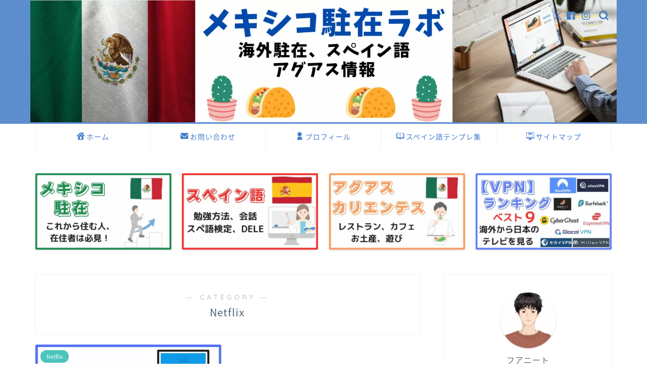

--- FILE ---
content_type: text/html; charset=UTF-8
request_url: https://juanitomx.com/category/%E6%B5%B7%E5%A4%96%E3%81%A7%E6%97%A5%E6%9C%AC%E3%81%AE%E3%82%A8%E3%83%B3%E3%82%BF%E3%83%A1vpn/netflix/
body_size: 11548
content:
<!DOCTYPE html><html lang="ja"><head prefix="og: http://ogp.me/ns# fb: http://ogp.me/ns/fb# article: http://ogp.me/ns/article#">
<!-- wexal_pst_init.js does not exist --><meta charset="utf-8"><meta http-equiv="X-UA-Compatible" content="IE=edge"><meta name="viewport" content="width=device-width, initial-scale=1"><meta property="og:type" content="blog"><meta property="og:title" content="Netflix｜メキシコ駐在ラボ"><meta property="og:url" content="https://juanitomx.com/category/%e6%b5%b7%e5%a4%96%e3%81%a7%e6%97%a5%e6%9c%ac%e3%81%ae%e3%82%a8%e3%83%b3%e3%82%bf%e3%83%a1vpn/netflix/"><meta property="og:description" content="Netflix"><meta property="og:image" content="https://juanitomx.com/wp-content/uploads/2022/07/3490f544007654ada6e2a3542f5cd22b-1024x454.jpg"><meta property="og:site_name" content="メキシコ駐在ラボ"><meta property="fb:admins" content=""><meta name="twitter:card" content="summary_large_image"><meta name="twitter:site" content="@Juanito_agsmx"><meta name="description" itemprop="description" content="Netflix"><link rel="canonical" href="https://juanitomx.com/category/%e6%b5%b7%e5%a4%96%e3%81%a7%e6%97%a5%e6%9c%ac%e3%81%ae%e3%82%a8%e3%83%b3%e3%82%bf%e3%83%a1vpn/netflix/"><link media="all" href="https://juanitomx.com/wp-content/cache/autoptimize/css/autoptimize_57cd8df5433fb69d5c63596a871cc020.css" rel="stylesheet"><title>Netflix｜メキシコ駐在ラボ</title><meta name='robots' content='max-image-preview:large'/><link rel='dns-prefetch' href='//code.typesquare.com'/><link rel='dns-prefetch' href='//cdnjs.cloudflare.com'/><link rel="alternate" type="application/rss+xml" title="メキシコ駐在ラボ &raquo; フィード" href="https://juanitomx.com/feed/"/><link rel="alternate" type="application/rss+xml" title="メキシコ駐在ラボ &raquo; コメントフィード" href="https://juanitomx.com/comments/feed/"/><link rel="alternate" type="application/rss+xml" title="メキシコ駐在ラボ &raquo; Netflix カテゴリーのフィード" href="https://juanitomx.com/category/%e6%b5%b7%e5%a4%96%e3%81%a7%e6%97%a5%e6%9c%ac%e3%81%ae%e3%82%a8%e3%83%b3%e3%82%bf%e3%83%a1vpn/netflix/feed/"/> <script type="text/javascript">window._wpemojiSettings = {"baseUrl":"https:\/\/s.w.org\/images\/core\/emoji\/16.0.1\/72x72\/","ext":".png","svgUrl":"https:\/\/s.w.org\/images\/core\/emoji\/16.0.1\/svg\/","svgExt":".svg","source":{"concatemoji":"https:\/\/juanitomx.com\/wp-includes\/js\/wp-emoji-release.min.js?ver=6.8.3"}};
/*! This file is auto-generated */
!function(s,n){var o,i,e;function c(e){try{var t={supportTests:e,timestamp:(new Date).valueOf()};sessionStorage.setItem(o,JSON.stringify(t))}catch(e){}}function p(e,t,n){e.clearRect(0,0,e.canvas.width,e.canvas.height),e.fillText(t,0,0);var t=new Uint32Array(e.getImageData(0,0,e.canvas.width,e.canvas.height).data),a=(e.clearRect(0,0,e.canvas.width,e.canvas.height),e.fillText(n,0,0),new Uint32Array(e.getImageData(0,0,e.canvas.width,e.canvas.height).data));return t.every(function(e,t){return e===a[t]})}function u(e,t){e.clearRect(0,0,e.canvas.width,e.canvas.height),e.fillText(t,0,0);for(var n=e.getImageData(16,16,1,1),a=0;a<n.data.length;a++)if(0!==n.data[a])return!1;return!0}function f(e,t,n,a){switch(t){case"flag":return n(e,"\ud83c\udff3\ufe0f\u200d\u26a7\ufe0f","\ud83c\udff3\ufe0f\u200b\u26a7\ufe0f")?!1:!n(e,"\ud83c\udde8\ud83c\uddf6","\ud83c\udde8\u200b\ud83c\uddf6")&&!n(e,"\ud83c\udff4\udb40\udc67\udb40\udc62\udb40\udc65\udb40\udc6e\udb40\udc67\udb40\udc7f","\ud83c\udff4\u200b\udb40\udc67\u200b\udb40\udc62\u200b\udb40\udc65\u200b\udb40\udc6e\u200b\udb40\udc67\u200b\udb40\udc7f");case"emoji":return!a(e,"\ud83e\udedf")}return!1}function g(e,t,n,a){var r="undefined"!=typeof WorkerGlobalScope&&self instanceof WorkerGlobalScope?new OffscreenCanvas(300,150):s.createElement("canvas"),o=r.getContext("2d",{willReadFrequently:!0}),i=(o.textBaseline="top",o.font="600 32px Arial",{});return e.forEach(function(e){i[e]=t(o,e,n,a)}),i}function t(e){var t=s.createElement("script");t.src=e,t.defer=!0,s.head.appendChild(t)}"undefined"!=typeof Promise&&(o="wpEmojiSettingsSupports",i=["flag","emoji"],n.supports={everything:!0,everythingExceptFlag:!0},e=new Promise(function(e){s.addEventListener("DOMContentLoaded",e,{once:!0})}),new Promise(function(t){var n=function(){try{var e=JSON.parse(sessionStorage.getItem(o));if("object"==typeof e&&"number"==typeof e.timestamp&&(new Date).valueOf()<e.timestamp+604800&&"object"==typeof e.supportTests)return e.supportTests}catch(e){}return null}();if(!n){if("undefined"!=typeof Worker&&"undefined"!=typeof OffscreenCanvas&&"undefined"!=typeof URL&&URL.createObjectURL&&"undefined"!=typeof Blob)try{var e="postMessage("+g.toString()+"("+[JSON.stringify(i),f.toString(),p.toString(),u.toString()].join(",")+"));",a=new Blob([e],{type:"text/javascript"}),r=new Worker(URL.createObjectURL(a),{name:"wpTestEmojiSupports"});return void(r.onmessage=function(e){c(n=e.data),r.terminate(),t(n)})}catch(e){}c(n=g(i,f,p,u))}t(n)}).then(function(e){for(var t in e)n.supports[t]=e[t],n.supports.everything=n.supports.everything&&n.supports[t],"flag"!==t&&(n.supports.everythingExceptFlag=n.supports.everythingExceptFlag&&n.supports[t]);n.supports.everythingExceptFlag=n.supports.everythingExceptFlag&&!n.supports.flag,n.DOMReady=!1,n.readyCallback=function(){n.DOMReady=!0}}).then(function(){return e}).then(function(){var e;n.supports.everything||(n.readyCallback(),(e=n.source||{}).concatemoji?t(e.concatemoji):e.wpemoji&&e.twemoji&&(t(e.twemoji),t(e.wpemoji)))}))}((window,document),window._wpemojiSettings);</script> <link rel='stylesheet' id='pz-linkcard-css-css' href='//juanitomx.com/wp-content/uploads/pz-linkcard/style/style.min.css?ver=2.5.7.2.1' type='text/css' media='all'/><link rel='stylesheet' id='swiper-style-css' href='https://cdnjs.cloudflare.com/ajax/libs/Swiper/4.0.7/css/swiper.min.css?ver=6.8.3' type='text/css' media='all'/> <script type="text/javascript" src="https://juanitomx.com/wp-includes/js/jquery/jquery.min.js?ver=3.7.1" id="jquery-core-js"></script> <script type="text/javascript" src="//code.typesquare.com/static/5b0e3c4aee6847bda5a036abac1e024a/ts307f.js?fadein=0&amp;ver=2.0.4" id="typesquare_std-js"></script> <link rel="https://api.w.org/" href="https://juanitomx.com/wp-json/"/><link rel="alternate" title="JSON" type="application/json" href="https://juanitomx.com/wp-json/wp/v2/categories/60"/> <noscript><style>.lazyload[data-src]{display:none !important;}</style></noscript><link rel="icon" href="https://juanitomx.com/wp-content/uploads/2025/01/cropped-ce35dec17ab0ff57715944e3565ee6c8-32x32.jpg" sizes="32x32"/><link rel="icon" href="https://juanitomx.com/wp-content/uploads/2025/01/cropped-ce35dec17ab0ff57715944e3565ee6c8-192x192.jpg" sizes="192x192"/><link rel="apple-touch-icon" href="https://juanitomx.com/wp-content/uploads/2025/01/cropped-ce35dec17ab0ff57715944e3565ee6c8-180x180.jpg"/><meta name="msapplication-TileImage" content="https://juanitomx.com/wp-content/uploads/2025/01/cropped-ce35dec17ab0ff57715944e3565ee6c8-270x270.jpg"/><meta name="google-site-verification" content="l9CC8AeKIzNGkYAUvEKqHMqp6FMihbznzr3pNLiqkBc"/> <script async src="https://www.googletagmanager.com/gtag/js?id=UA-217899011-1"></script> <script>window.dataLayer = window.dataLayer || [];
  function gtag(){dataLayer.push(arguments);}
  gtag('js', new Date());

  gtag('config', 'UA-217899011-1');</script> <meta name="p:domain_verify" content="b74748232b5be4e3e521cae9c8013fa6"/> <script async src="https://www.googletagmanager.com/gtag/js?id=G-RHZBWBXPM5"></script> <script>window.dataLayer = window.dataLayer || [];
  function gtag(){dataLayer.push(arguments);}
  gtag('js', new Date());

  gtag('config', 'G-RHZBWBXPM5');</script> </head><body class="archive category category-netflix category-60 wp-theme-jin wp-child-theme-jin-child" id="nts-style">
<div id="wrapper"><div id="scroll-content" class="animate-off"><div id="header-box" class="tn_on header-box animate-off"><div id="header" class="header-type2 header animate-off"><div id="site-info" class="ef"> <span class="tn-logo-size"><a href='https://juanitomx.com/' title='メキシコ駐在ラボ' rel='home'><img src="[data-uri]" alt='メキシコ駐在ラボ' data-src="https://juanitomx.com/wp-content/uploads/2022/05/6445587dd6c8d76b7c791a67248646cf.jpg" decoding="async" class="lazyload" data-eio-rwidth="1920" data-eio-rheight="400"><noscript><img src='https://juanitomx.com/wp-content/uploads/2022/05/6445587dd6c8d76b7c791a67248646cf.jpg' alt='メキシコ駐在ラボ' data-eio="l"></noscript></a></span></div><div id="headmenu"> <span class="headsns tn_sns_on"> <span class="twitter"><a href="https://twitter.com/Juanito_agsmx"><i class="jic-type jin-ifont-twitter" aria-hidden="true"></i></a></span> <span class="facebook"> <a href="https://www.facebook.com/juanitoblog"><i class="jic-type jin-ifont-facebook" aria-hidden="true"></i></a> </span> <span class="instagram"> <a href="https://www.instagram.com/mexico_labo/"><i class="jic-type jin-ifont-instagram" aria-hidden="true"></i></a> </span> </span> <span class="headsearch tn_search_on"><form class="search-box" role="search" method="get" id="searchform" action="https://juanitomx.com/"> <input type="search" placeholder="" class="text search-text" value="" name="s" id="s"> <input type="submit" id="searchsubmit" value="&#xe931;"></form> </span></div></div></div><div id="nav-container" class="header-style5-animate animate-off"><div id="drawernav2" class="ef"><nav class="fixed-content"><ul class="menu-box"><li class="menu-item menu-item-type-custom menu-item-object-custom menu-item-home menu-item-794"><a href="https://juanitomx.com/"><span><i class="jic jin-ifont-home" aria-hidden="true"></i></span>ホーム</a></li><li class="menu-item menu-item-type-post_type menu-item-object-page menu-item-795"><a href="https://juanitomx.com/contact/"><span><i class="jic jin-ifont-mail" aria-hidden="true"></i></span>お問い合わせ</a></li><li class="menu-item menu-item-type-post_type menu-item-object-post menu-item-796"><a href="https://juanitomx.com/juanito-profile/"><span><i class="jic jin-ifont-account" aria-hidden="true"></i></span>プロフィール</a></li><li class="menu-item menu-item-type-custom menu-item-object-custom menu-item-1881"><a href="https://note.com/juanitomx"><span><i class="jic jin-ifont-bookopen" aria-hidden="true"></i></span>スペイン語テンプレ集</a></li><li class="menu-item menu-item-type-post_type menu-item-object-page menu-item-883"><a href="https://juanitomx.com/site-map/"><span><i class="jic jin-ifont-website" aria-hidden="true"></i></span>サイトマップ</a></li></ul></nav></div></div><div class="clearfix"></div><div class="pickup-contents-box animate-off"><ul class="pickup-contents"><li> <a href="https://juanitomx.com/mexico/" target=""><div class="pickup-image"> <img src="[data-uri]" alt="" width="269" height="151" data-src="https://juanitomx.com/wp-content/uploads/2022/06/09e08391f857ce01f0452d242ce1ef2e-1-640x360.jpg" decoding="async" class="lazyload" data-eio-rwidth="640" data-eio-rheight="360"/><noscript><img src="https://juanitomx.com/wp-content/uploads/2022/06/09e08391f857ce01f0452d242ce1ef2e-1-640x360.jpg" alt="" width="269" height="151" data-eio="l"/></noscript></div> </a></li><li> <a href="https://juanitomx.com/spanish/" target=""><div class="pickup-image"> <img src="[data-uri]" alt="" width="269" height="151" data-src="https://juanitomx.com/wp-content/uploads/2022/06/209481adb5085891af8f286a598f50f7-1-640x360.jpg" decoding="async" class="lazyload" data-eio-rwidth="640" data-eio-rheight="360"/><noscript><img src="https://juanitomx.com/wp-content/uploads/2022/06/209481adb5085891af8f286a598f50f7-1-640x360.jpg" alt="" width="269" height="151" data-eio="l"/></noscript></div> </a></li><li> <a href="https://juanitomx.com/aguascalientes/" target=""><div class="pickup-image"> <img src="[data-uri]" alt="" width="269" height="151" data-src="https://juanitomx.com/wp-content/uploads/2022/06/d79f497c154979e1bd8be30c729d16e1-1-640x360.jpg" decoding="async" class="lazyload" data-eio-rwidth="640" data-eio-rheight="360"/><noscript><img src="https://juanitomx.com/wp-content/uploads/2022/06/d79f497c154979e1bd8be30c729d16e1-1-640x360.jpg" alt="" width="269" height="151" data-eio="l"/></noscript></div> </a></li><li> <a href="https://juanitomx.com/vpn-ranking/" target=""><div class="pickup-image"> <img src="[data-uri]" alt="" width="269" height="151" data-src="https://juanitomx.com/wp-content/uploads/2022/05/8bc62aee38dd27dcef3f43b384a188b2-640x360.jpg" decoding="async" class="lazyload" data-eio-rwidth="640" data-eio-rheight="360"/><noscript><img src="https://juanitomx.com/wp-content/uploads/2022/05/8bc62aee38dd27dcef3f43b384a188b2-640x360.jpg" alt="" width="269" height="151" data-eio="l"/></noscript></div> </a></li></ul></div><div id="contents"><main id="main-contents" class="main-contents article_style1 animate-off" itemscope itemtype="https://schema.org/Blog"><section class="cps-post-box hentry"><header class="archive-post-header"> <span class="archive-title-sub ef">― CATEGORY ―</span><h1 class="archive-title entry-title" itemprop="headline">Netflix</h1><div class="cps-post-meta vcard"> <span class="writer fn" itemprop="author" itemscope itemtype="https://schema.org/Person"><span itemprop="name">juanitomx</span></span> <span class="cps-post-date-box" style="display: none;"> <span class="cps-post-date"><time class="entry-date date published updated" datetime="2025-08-27T05:03:47+09:00"><i class="jic jin-ifont-reload" aria-hidden="true"></i>&nbsp;2025年8月27日</time></span> </span></div></header></section><section class="entry-content archive-box"><div class="toppost-list-box-simple"><div class="post-list-mag"><article class="post-list-item" itemscope itemtype="https://schema.org/BlogPosting"> <a class="post-list-link" rel="bookmark" href="https://juanitomx.com/netflix-ghibli/" itemprop='mainEntityOfPage'><div class="post-list-inner"><div class="post-list-thumb" itemprop="image" itemscope itemtype="https://schema.org/ImageObject"> <img src="//juanitomx.com/wp-content/plugins/a3-lazy-load/assets/images/lazy_placeholder.gif" data-lazy-type="image" data-src="https://juanitomx.com/wp-content/uploads/2022/07/dc654890812217a742f9c16e5f48aef5-1-640x360.jpg" class="lazy lazy-hidden attachment-small_size size-small_size wp-post-image" alt="" width="368" height="207" decoding="async" fetchpriority="high"/><noscript><img src="https://juanitomx.com/wp-content/uploads/2022/07/dc654890812217a742f9c16e5f48aef5-1-640x360.jpg" class="attachment-small_size size-small_size wp-post-image" alt="" width="368" height="207" decoding="async" fetchpriority="high"/></noscript><meta itemprop="url" content="https://juanitomx.com/wp-content/uploads/2022/07/dc654890812217a742f9c16e5f48aef5-1-640x360.jpg"><meta itemprop="width" content="640"><meta itemprop="height" content="360"></div><div class="post-list-meta vcard"> <span class="post-list-cat category-netflix" style="background-color:!important;" itemprop="keywords">Netflix</span><h2 class="post-list-title entry-title" itemprop="headline">Netflixのジブリを日本からVPNを使って見る方法【日本とアメリカ以外の国はNetflixでジブリが見放題】</h2> <span class="post-list-date date updated ef" itemprop="datePublished dateModified" datetime="2022-07-15" content="2022-07-15">2022年7月15日</span> <span class="writer fn" itemprop="author" itemscope itemtype="https://schema.org/Person"><span itemprop="name">juanitomx</span></span><div class="post-list-publisher" itemprop="publisher" itemscope itemtype="https://schema.org/Organization"> <span itemprop="logo" itemscope itemtype="https://schema.org/ImageObject"> <span itemprop="url">https://juanitomx.com/wp-content/uploads/2022/05/6445587dd6c8d76b7c791a67248646cf.jpg</span> </span> <span itemprop="name">メキシコ駐在ラボ</span></div></div></div> </a></article><section class="pager-top"></section></div></div></section></main><div id="sidebar" class="sideber sidebar_style4 animate-off" role="complementary" itemscope itemtype="https://schema.org/WPSideBar"><div id="widget-profile-3" class="widget widget-profile"><div class="my-profile"><div class="myjob">海外駐在員ブロガー</div><div class="myname">フアニート</div><div class="my-profile-thumb"> <a href="https://juanitomx.com/netflix-ghibli/"><img class="lazy lazy-hidden" src="//juanitomx.com/wp-content/plugins/a3-lazy-load/assets/images/lazy_placeholder.gif" data-lazy-type="image" data-src="https://juanitomx.com/wp-content/uploads/2022/01/IMG_9709-150x150.jpg" alt="" width="110" height="110"/><noscript><img src="https://juanitomx.com/wp-content/uploads/2022/01/IMG_9709-150x150.jpg" alt="" width="110" height="110"/></noscript></a></div><div class="myintro">メキシコで駐在員をやっているフアニートです。メキシコ駐在、スペイン語、アグアスカリエンテス情報について皆さんに有益な情報発信を心がけます。 メキシコ永住権、DELE B2 、TOEIC835点を保有してます。</div><div class="profile-sns-menu"><div class="profile-sns-menu-title ef">＼ Follow me ／</div><ul><li class="pro-tw"><a href="https://twitter.com/Juanito_agsmx" target="_blank"><i class="jic-type jin-ifont-twitter"></i></a></li><li class="pro-fb"><a href="https://www.facebook.com/juanitoblog" target="_blank"><i class="jic-type jin-ifont-facebook" aria-hidden="true"></i></a></li><li class="pro-insta"><a href="https://www.instagram.com/mexico_labo/" target="_blank"><i class="jic-type jin-ifont-instagram" aria-hidden="true"></i></a></li></ul></div></div></div><div id="widget-popular-3" class="widget widget-popular"><div class="widgettitle ef">人気記事ランキング</div><div id="new-entry-box"><ul><li class="new-entry-item popular-item"> <a href="https://juanitomx.com/souvenir-in-supermarket-in-mexico/" rel="bookmark"><div class="new-entry" itemprop="image" itemscope itemtype="https://schema.org/ImageObject"><figure class="eyecatch"> <img src="//juanitomx.com/wp-content/plugins/a3-lazy-load/assets/images/lazy_placeholder.gif" data-lazy-type="image" data-src="https://juanitomx.com/wp-content/uploads/2022/02/7966bae78213db11914ad7af893f8431-1-320x180.jpg" class="lazy lazy-hidden attachment-cps_thumbnails size-cps_thumbnails wp-post-image" alt="" width="96" height="54" decoding="async"/><noscript><img src="//juanitomx.com/wp-content/plugins/a3-lazy-load/assets/images/lazy_placeholder.gif" data-lazy-type="image" data-src="https://juanitomx.com/wp-content/uploads/2022/02/7966bae78213db11914ad7af893f8431-1-320x180.jpg" class="lazy lazy-hidden attachment-cps_thumbnails size-cps_thumbnails wp-post-image" alt="" width="96" height="54" decoding="async"/><noscript><img src="https://juanitomx.com/wp-content/uploads/2022/02/7966bae78213db11914ad7af893f8431-1-320x180.jpg" class="attachment-cps_thumbnails size-cps_thumbnails wp-post-image" alt="" width="96" height="54" decoding="async"/></noscript></noscript><meta itemprop="url" content="https://juanitomx.com/wp-content/uploads/2022/02/7966bae78213db11914ad7af893f8431-1-640x360.jpg"><meta itemprop="width" content="640"><meta itemprop="height" content="360"></figure> <span class="pop-num ef">1</span></div><div class="new-entry-item-meta"><h3 class="new-entry-item-title" itemprop="headline">日本人に喜ばれるメキシコ土産のベスト７【忙しくてもスーパーマーケットですぐ買える】</h3></div><div class="popular-meta"><div class="popular-count ef"><div><span>52725</span> view</div></div><div class="clearfix"></div></div> </a></li><li class="new-entry-item popular-item"> <a href="https://juanitomx.com/trading-business-c-in-month/" rel="bookmark"><div class="new-entry" itemprop="image" itemscope itemtype="https://schema.org/ImageObject"><figure class="eyecatch"> <img src="//juanitomx.com/wp-content/plugins/a3-lazy-load/assets/images/lazy_placeholder.gif" data-lazy-type="image" data-src="https://juanitomx.com/wp-content/uploads/2022/02/f74b1e2497942e4e2ba87b5627d4b4dc-320x180.jpg" class="lazy lazy-hidden attachment-cps_thumbnails size-cps_thumbnails wp-post-image" alt="" width="96" height="54" decoding="async"/><noscript><img src="//juanitomx.com/wp-content/plugins/a3-lazy-load/assets/images/lazy_placeholder.gif" data-lazy-type="image" data-src="https://juanitomx.com/wp-content/uploads/2022/02/f74b1e2497942e4e2ba87b5627d4b4dc-320x180.jpg" class="lazy lazy-hidden attachment-cps_thumbnails size-cps_thumbnails wp-post-image" alt="" width="96" height="54" decoding="async"/><noscript><img src="https://juanitomx.com/wp-content/uploads/2022/02/f74b1e2497942e4e2ba87b5627d4b4dc-320x180.jpg" class="attachment-cps_thumbnails size-cps_thumbnails wp-post-image" alt="" width="96" height="54" decoding="async"/></noscript></noscript><meta itemprop="url" content="https://juanitomx.com/wp-content/uploads/2022/02/f74b1e2497942e4e2ba87b5627d4b4dc-640x360.jpg"><meta itemprop="width" content="640"><meta itemprop="height" content="360"></figure> <span class="pop-num ef">2</span></div><div class="new-entry-item-meta"><h3 class="new-entry-item-title" itemprop="headline">【1ヵ月で合格】貿易実務検定C級の独学での勉強方法【海外在住者もweb受験可能】</h3></div><div class="popular-meta"><div class="popular-count ef"><div><span>43585</span> view</div></div><div class="clearfix"></div></div> </a></li><li class="new-entry-item popular-item"> <a href="https://juanitomx.com/construction-bookkeeping-2-self-education/" rel="bookmark"><div class="new-entry" itemprop="image" itemscope itemtype="https://schema.org/ImageObject"><figure class="eyecatch"> <img src="//juanitomx.com/wp-content/plugins/a3-lazy-load/assets/images/lazy_placeholder.gif" data-lazy-type="image" data-src="https://juanitomx.com/wp-content/uploads/2022/01/91b8896dea9628c6a4bf4460597a4aff-320x180.jpg" class="lazy lazy-hidden attachment-cps_thumbnails size-cps_thumbnails wp-post-image" alt="" width="96" height="54" decoding="async"/><noscript><img src="//juanitomx.com/wp-content/plugins/a3-lazy-load/assets/images/lazy_placeholder.gif" data-lazy-type="image" data-src="https://juanitomx.com/wp-content/uploads/2022/01/91b8896dea9628c6a4bf4460597a4aff-320x180.jpg" class="lazy lazy-hidden attachment-cps_thumbnails size-cps_thumbnails wp-post-image" alt="" width="96" height="54" decoding="async"/><noscript><img src="https://juanitomx.com/wp-content/uploads/2022/01/91b8896dea9628c6a4bf4460597a4aff-320x180.jpg" class="attachment-cps_thumbnails size-cps_thumbnails wp-post-image" alt="" width="96" height="54" decoding="async"/></noscript></noscript><meta itemprop="url" content="https://juanitomx.com/wp-content/uploads/2022/01/91b8896dea9628c6a4bf4460597a4aff-640x360.jpg"><meta itemprop="width" content="640"><meta itemprop="height" content="360"></figure> <span class="pop-num ef">3</span></div><div class="new-entry-item-meta"><h3 class="new-entry-item-title" itemprop="headline">建設業経理士2級に合格する勉強方法と合格体験記【独学】</h3></div><div class="popular-meta"><div class="popular-count ef"><div><span>29117</span> view</div></div><div class="clearfix"></div></div> </a></li><li class="new-entry-item popular-item"> <a href="https://juanitomx.com/kindle-japanese-book-from-mexico/" rel="bookmark"><div class="new-entry" itemprop="image" itemscope itemtype="https://schema.org/ImageObject"><figure class="eyecatch"> <img src="//juanitomx.com/wp-content/plugins/a3-lazy-load/assets/images/lazy_placeholder.gif" data-lazy-type="image" data-src="https://juanitomx.com/wp-content/uploads/2022/06/171297b719a83d3d5b72b5b0d55b85f4-320x180.jpg" class="lazy lazy-hidden attachment-cps_thumbnails size-cps_thumbnails wp-post-image" alt="" width="96" height="54" decoding="async"/><noscript><img src="//juanitomx.com/wp-content/plugins/a3-lazy-load/assets/images/lazy_placeholder.gif" data-lazy-type="image" data-src="https://juanitomx.com/wp-content/uploads/2022/06/171297b719a83d3d5b72b5b0d55b85f4-320x180.jpg" class="lazy lazy-hidden attachment-cps_thumbnails size-cps_thumbnails wp-post-image" alt="" width="96" height="54" decoding="async"/><noscript><img src="https://juanitomx.com/wp-content/uploads/2022/06/171297b719a83d3d5b72b5b0d55b85f4-320x180.jpg" class="attachment-cps_thumbnails size-cps_thumbnails wp-post-image" alt="" width="96" height="54" decoding="async"/></noscript></noscript><meta itemprop="url" content="https://juanitomx.com/wp-content/uploads/2022/06/171297b719a83d3d5b72b5b0d55b85f4-640x360.jpg"><meta itemprop="width" content="640"><meta itemprop="height" content="360"></figure> <span class="pop-num ef">4</span></div><div class="new-entry-item-meta"><h3 class="new-entry-item-title" itemprop="headline">海外から日本のAmazonでKindle本を買う方法【電子書籍で読書するメキシコ駐在員が解説】</h3></div><div class="popular-meta"><div class="popular-count ef"><div><span>21665</span> view</div></div><div class="clearfix"></div></div> </a></li><li class="new-entry-item popular-item"> <a href="https://juanitomx.com/netflix-ghibli/" rel="bookmark"><div class="new-entry" itemprop="image" itemscope itemtype="https://schema.org/ImageObject"><figure class="eyecatch"> <img src="//juanitomx.com/wp-content/plugins/a3-lazy-load/assets/images/lazy_placeholder.gif" data-lazy-type="image" data-src="https://juanitomx.com/wp-content/uploads/2022/07/dc654890812217a742f9c16e5f48aef5-1-320x180.jpg" class="lazy lazy-hidden attachment-cps_thumbnails size-cps_thumbnails wp-post-image" alt="" width="96" height="54" decoding="async"/><noscript><img src="//juanitomx.com/wp-content/plugins/a3-lazy-load/assets/images/lazy_placeholder.gif" data-lazy-type="image" data-src="https://juanitomx.com/wp-content/uploads/2022/07/dc654890812217a742f9c16e5f48aef5-1-320x180.jpg" class="lazy lazy-hidden attachment-cps_thumbnails size-cps_thumbnails wp-post-image" alt="" width="96" height="54" decoding="async"/><noscript><img src="https://juanitomx.com/wp-content/uploads/2022/07/dc654890812217a742f9c16e5f48aef5-1-320x180.jpg" class="attachment-cps_thumbnails size-cps_thumbnails wp-post-image" alt="" width="96" height="54" decoding="async"/></noscript></noscript><meta itemprop="url" content="https://juanitomx.com/wp-content/uploads/2022/07/dc654890812217a742f9c16e5f48aef5-1-640x360.jpg"><meta itemprop="width" content="640"><meta itemprop="height" content="360"></figure> <span class="pop-num ef">5</span></div><div class="new-entry-item-meta"><h3 class="new-entry-item-title" itemprop="headline">Netflixのジブリを日本からVPNを使って見る方法【日本とアメリカ以外の国はNetflixでジブリが見放題】</h3></div><div class="popular-meta"><div class="popular-count ef"><div><span>19937</span> view</div></div><div class="clearfix"></div></div> </a></li><li class="new-entry-item popular-item"> <a href="https://juanitomx.com/spanish-online-lesson/" rel="bookmark"><div class="new-entry" itemprop="image" itemscope itemtype="https://schema.org/ImageObject"><figure class="eyecatch"> <img src="//juanitomx.com/wp-content/plugins/a3-lazy-load/assets/images/lazy_placeholder.gif" data-lazy-type="image" data-src="https://juanitomx.com/wp-content/uploads/2022/07/b587f1fe58de59187888824a3fe51316-320x180.png" class="lazy lazy-hidden attachment-cps_thumbnails size-cps_thumbnails wp-post-image" alt="" width="96" height="54" decoding="async"/><noscript><img src="//juanitomx.com/wp-content/plugins/a3-lazy-load/assets/images/lazy_placeholder.gif" data-lazy-type="image" data-src="https://juanitomx.com/wp-content/uploads/2022/07/b587f1fe58de59187888824a3fe51316-320x180.png" class="lazy lazy-hidden attachment-cps_thumbnails size-cps_thumbnails wp-post-image" alt="" width="96" height="54" decoding="async"/><noscript><img src="https://juanitomx.com/wp-content/uploads/2022/07/b587f1fe58de59187888824a3fe51316-320x180.png" class="attachment-cps_thumbnails size-cps_thumbnails wp-post-image" alt="" width="96" height="54" decoding="async"/></noscript></noscript><meta itemprop="url" content="https://juanitomx.com/wp-content/uploads/2022/07/b587f1fe58de59187888824a3fe51316-640x360.png"><meta itemprop="width" content="640"><meta itemprop="height" content="360"></figure> <span class="pop-num ef">6</span></div><div class="new-entry-item-meta"><h3 class="new-entry-item-title" itemprop="headline">スペイン語オンラインレッスンおすすめ13社の徹底比較と解説【ランキングで紹介&#038;限定特典あり】</h3></div><div class="popular-meta"><div class="popular-count ef"><div><span>17058</span> view</div></div><div class="clearfix"></div></div> </a></li><li class="new-entry-item popular-item"> <a href="https://juanitomx.com/seiken-5/" rel="bookmark"><div class="new-entry" itemprop="image" itemscope itemtype="https://schema.org/ImageObject"><figure class="eyecatch"> <img src="//juanitomx.com/wp-content/plugins/a3-lazy-load/assets/images/lazy_placeholder.gif" data-lazy-type="image" data-src="https://juanitomx.com/wp-content/uploads/2023/02/fc51e65d7a5f7353773e3b319732ac3c-320x180.jpg" class="lazy lazy-hidden attachment-cps_thumbnails size-cps_thumbnails wp-post-image" alt="" width="96" height="54" decoding="async"/><noscript><img src="//juanitomx.com/wp-content/plugins/a3-lazy-load/assets/images/lazy_placeholder.gif" data-lazy-type="image" data-src="https://juanitomx.com/wp-content/uploads/2023/02/fc51e65d7a5f7353773e3b319732ac3c-320x180.jpg" class="lazy lazy-hidden attachment-cps_thumbnails size-cps_thumbnails wp-post-image" alt="" width="96" height="54" decoding="async"/><noscript><img src="https://juanitomx.com/wp-content/uploads/2023/02/fc51e65d7a5f7353773e3b319732ac3c-320x180.jpg" class="attachment-cps_thumbnails size-cps_thumbnails wp-post-image" alt="" width="96" height="54" decoding="async"/></noscript></noscript><meta itemprop="url" content="https://juanitomx.com/wp-content/uploads/2023/02/fc51e65d7a5f7353773e3b319732ac3c-640x360.jpg"><meta itemprop="width" content="640"><meta itemprop="height" content="360"></figure> <span class="pop-num ef">7</span></div><div class="new-entry-item-meta"><h3 class="new-entry-item-title" itemprop="headline">スペイン語検定5級に独学で合格するための勉強法とおすすめ参考書3冊の紹介</h3></div><div class="popular-meta"><div class="popular-count ef"><div><span>15477</span> view</div></div><div class="clearfix"></div></div> </a></li><li class="new-entry-item popular-item"> <a href="https://juanitomx.com/construction-bookkeeping-3-self-education/" rel="bookmark"><div class="new-entry" itemprop="image" itemscope itemtype="https://schema.org/ImageObject"><figure class="eyecatch"> <img src="//juanitomx.com/wp-content/plugins/a3-lazy-load/assets/images/lazy_placeholder.gif" data-lazy-type="image" data-src="https://juanitomx.com/wp-content/uploads/2023/02/fe759875b6a48a2c77eb67426bc2d114-320x180.jpg" class="lazy lazy-hidden attachment-cps_thumbnails size-cps_thumbnails wp-post-image" alt="" width="96" height="54" decoding="async"/><noscript><img src="//juanitomx.com/wp-content/plugins/a3-lazy-load/assets/images/lazy_placeholder.gif" data-lazy-type="image" data-src="https://juanitomx.com/wp-content/uploads/2023/02/fe759875b6a48a2c77eb67426bc2d114-320x180.jpg" class="lazy lazy-hidden attachment-cps_thumbnails size-cps_thumbnails wp-post-image" alt="" width="96" height="54" decoding="async"/><noscript><img src="https://juanitomx.com/wp-content/uploads/2023/02/fe759875b6a48a2c77eb67426bc2d114-320x180.jpg" class="attachment-cps_thumbnails size-cps_thumbnails wp-post-image" alt="" width="96" height="54" decoding="async"/></noscript></noscript><meta itemprop="url" content="https://juanitomx.com/wp-content/uploads/2023/02/fe759875b6a48a2c77eb67426bc2d114-640x360.jpg"><meta itemprop="width" content="640"><meta itemprop="height" content="360"></figure> <span class="pop-num ef">8</span></div><div class="new-entry-item-meta"><h3 class="new-entry-item-title" itemprop="headline">建設業経理事務士3級に独学で合格する勉強方法とおすすめ問題集2冊の紹介</h3></div><div class="popular-meta"><div class="popular-count ef"><div><span>15398</span> view</div></div><div class="clearfix"></div></div> </a></li><li class="new-entry-item popular-item"> <a href="https://juanitomx.com/trading-business-b-in-month/" rel="bookmark"><div class="new-entry" itemprop="image" itemscope itemtype="https://schema.org/ImageObject"><figure class="eyecatch"> <img src="//juanitomx.com/wp-content/plugins/a3-lazy-load/assets/images/lazy_placeholder.gif" data-lazy-type="image" data-src="https://juanitomx.com/wp-content/uploads/2022/05/058d7213fa1f3aac5ff5d68b19d8d319-320x180.jpg" class="lazy lazy-hidden attachment-cps_thumbnails size-cps_thumbnails wp-post-image" alt="" width="96" height="54" decoding="async"/><noscript><img src="//juanitomx.com/wp-content/plugins/a3-lazy-load/assets/images/lazy_placeholder.gif" data-lazy-type="image" data-src="https://juanitomx.com/wp-content/uploads/2022/05/058d7213fa1f3aac5ff5d68b19d8d319-320x180.jpg" class="lazy lazy-hidden attachment-cps_thumbnails size-cps_thumbnails wp-post-image" alt="" width="96" height="54" decoding="async"/><noscript><img src="https://juanitomx.com/wp-content/uploads/2022/05/058d7213fa1f3aac5ff5d68b19d8d319-320x180.jpg" class="attachment-cps_thumbnails size-cps_thumbnails wp-post-image" alt="" width="96" height="54" decoding="async"/></noscript></noscript><meta itemprop="url" content="https://juanitomx.com/wp-content/uploads/2022/05/058d7213fa1f3aac5ff5d68b19d8d319-640x360.jpg"><meta itemprop="width" content="640"><meta itemprop="height" content="360"></figure> <span class="pop-num ef">9</span></div><div class="new-entry-item-meta"><h3 class="new-entry-item-title" itemprop="headline">貿易実務検定B級の独学での勉強方法【海外在住者もweb受験可能】</h3></div><div class="popular-meta"><div class="popular-count ef"><div><span>14741</span> view</div></div><div class="clearfix"></div></div> </a></li><li class="new-entry-item popular-item"> <a href="https://juanitomx.com/seiken-4/" rel="bookmark"><div class="new-entry" itemprop="image" itemscope itemtype="https://schema.org/ImageObject"><figure class="eyecatch"> <img src="//juanitomx.com/wp-content/plugins/a3-lazy-load/assets/images/lazy_placeholder.gif" data-lazy-type="image" data-src="https://juanitomx.com/wp-content/uploads/2022/05/d76d38b97a454e003203585c8e1dd5fd-320x180.jpg" class="lazy lazy-hidden attachment-cps_thumbnails size-cps_thumbnails wp-post-image" alt="" width="96" height="54" decoding="async"/><noscript><img src="//juanitomx.com/wp-content/plugins/a3-lazy-load/assets/images/lazy_placeholder.gif" data-lazy-type="image" data-src="https://juanitomx.com/wp-content/uploads/2022/05/d76d38b97a454e003203585c8e1dd5fd-320x180.jpg" class="lazy lazy-hidden attachment-cps_thumbnails size-cps_thumbnails wp-post-image" alt="" width="96" height="54" decoding="async"/><noscript><img src="https://juanitomx.com/wp-content/uploads/2022/05/d76d38b97a454e003203585c8e1dd5fd-320x180.jpg" class="attachment-cps_thumbnails size-cps_thumbnails wp-post-image" alt="" width="96" height="54" decoding="async"/></noscript></noscript><meta itemprop="url" content="https://juanitomx.com/wp-content/uploads/2022/05/d76d38b97a454e003203585c8e1dd5fd-640x360.jpg"><meta itemprop="width" content="640"><meta itemprop="height" content="360"></figure> <span class="pop-num ef">10</span></div><div class="new-entry-item-meta"><h3 class="new-entry-item-title" itemprop="headline">スペイン語検定4級の勉強法･参考書について徹底解説【独学で合格】</h3></div><div class="popular-meta"><div class="popular-count ef"><div><span>14638</span> view</div></div><div class="clearfix"></div></div> </a></li></ul></div></div><div id="categories-2" class="widget widget_categories"><div class="widgettitle ef">カテゴリー</div><ul><li class="cat-item cat-item-4"><a href="https://juanitomx.com/category/%e3%82%a2%e3%82%b0%e3%82%a2%e3%82%b9%e3%82%ab%e3%83%aa%e3%82%a8%e3%83%b3%e3%83%86%e3%82%b9/">アグアスカリエンテス <span class="count">34</span></a><ul class='children'><li class="cat-item cat-item-77"><a href="https://juanitomx.com/category/%e3%82%a2%e3%82%b0%e3%82%a2%e3%82%b9%e3%82%ab%e3%83%aa%e3%82%a8%e3%83%b3%e3%83%86%e3%82%b9/%e3%82%a4%e3%82%bf%e3%83%aa%e3%82%a2%e3%83%b3/">イタリアン <span class="count">2</span></a></li><li class="cat-item cat-item-76"><a href="https://juanitomx.com/category/%e3%82%a2%e3%82%b0%e3%82%a2%e3%82%b9%e3%82%ab%e3%83%aa%e3%82%a8%e3%83%b3%e3%83%86%e3%82%b9/%e3%82%ab%e3%83%95%e3%82%a7/">カフェ <span class="count">2</span></a></li><li class="cat-item cat-item-74"><a href="https://juanitomx.com/category/%e3%82%a2%e3%82%b0%e3%82%a2%e3%82%b9%e3%82%ab%e3%83%aa%e3%82%a8%e3%83%b3%e3%83%86%e3%82%b9/%e3%82%b1%e3%83%bc%e3%82%ad/">ケーキ <span class="count">3</span></a></li><li class="cat-item cat-item-103"><a href="https://juanitomx.com/category/%e3%82%a2%e3%82%b0%e3%82%a2%e3%82%b9%e3%82%ab%e3%83%aa%e3%82%a8%e3%83%b3%e3%83%86%e3%82%b9/%e3%83%9b%e3%83%86%e3%83%ab-%e3%82%a2%e3%82%b0%e3%82%a2%e3%82%b9%e3%82%ab%e3%83%aa%e3%82%a8%e3%83%b3%e3%83%86%e3%82%b9/">ホテル <span class="count">1</span></a></li><li class="cat-item cat-item-71"><a href="https://juanitomx.com/category/%e3%82%a2%e3%82%b0%e3%82%a2%e3%82%b9%e3%82%ab%e3%83%aa%e3%82%a8%e3%83%b3%e3%83%86%e3%82%b9/%e3%83%a1%e3%82%ad%e3%82%b7%e3%82%b3%e6%96%99%e7%90%86/">メキシコ料理 <span class="count">3</span></a></li><li class="cat-item cat-item-86"><a href="https://juanitomx.com/category/%e3%82%a2%e3%82%b0%e3%82%a2%e3%82%b9%e3%82%ab%e3%83%aa%e3%82%a8%e3%83%b3%e3%83%86%e3%82%b9/%e5%ad%90%e3%81%a9%e3%82%82%e3%81%ae%e9%81%8a%e3%81%b3%e5%a0%b4%ef%bd%a5%e5%85%ac%e5%9c%92/">子どもの遊び場･公園 <span class="count">1</span></a></li><li class="cat-item cat-item-75"><a href="https://juanitomx.com/category/%e3%82%a2%e3%82%b0%e3%82%a2%e3%82%b9%e3%82%ab%e3%83%aa%e3%82%a8%e3%83%b3%e3%83%86%e3%82%b9/%e6%97%a5%e6%9c%ac%e6%96%99%e7%90%86/">日本料理 <span class="count">8</span></a></li><li class="cat-item cat-item-97"><a href="https://juanitomx.com/category/%e3%82%a2%e3%82%b0%e3%82%a2%e3%82%b9%e3%82%ab%e3%83%aa%e3%82%a8%e3%83%b3%e3%83%86%e3%82%b9/%e7%97%85%e9%99%a2/">病院 <span class="count">1</span></a></li><li class="cat-item cat-item-78"><a href="https://juanitomx.com/category/%e3%82%a2%e3%82%b0%e3%82%a2%e3%82%b9%e3%82%ab%e3%83%aa%e3%82%a8%e3%83%b3%e3%83%86%e3%82%b9/%e9%81%8a%e3%81%b3/">遊び <span class="count">1</span></a></li><li class="cat-item cat-item-73"><a href="https://juanitomx.com/category/%e3%82%a2%e3%82%b0%e3%82%a2%e3%82%b9%e3%82%ab%e3%83%aa%e3%82%a8%e3%83%b3%e3%83%86%e3%82%b9/%e9%9f%93%e5%9b%bd%e6%96%99%e7%90%86/">韓国料理 <span class="count">2</span></a></li></ul></li><li class="cat-item cat-item-101"><a href="https://juanitomx.com/category/%e3%82%ab%e3%83%b3%e3%82%af%e3%83%b3/">カンクン <span class="count">1</span></a><ul class='children'><li class="cat-item cat-item-102"><a href="https://juanitomx.com/category/%e3%82%ab%e3%83%b3%e3%82%af%e3%83%b3/%e3%83%9b%e3%83%86%e3%83%ab/">ホテル <span class="count">1</span></a></li></ul></li><li class="cat-item cat-item-89"><a href="https://juanitomx.com/category/%e3%82%b0%e3%82%a2%e3%83%80%e3%83%a9%e3%83%8f%e3%83%a9/">グアダラハラ <span class="count">6</span></a><ul class='children'><li class="cat-item cat-item-92"><a href="https://juanitomx.com/category/%e3%82%b0%e3%82%a2%e3%83%80%e3%83%a9%e3%83%8f%e3%83%a9/%e6%97%a5%e6%9c%ac%e9%a3%9f/">日本食 <span class="count">1</span></a></li><li class="cat-item cat-item-90"><a href="https://juanitomx.com/category/%e3%82%b0%e3%82%a2%e3%83%80%e3%83%a9%e3%83%8f%e3%83%a9/%e9%81%8a%e3%81%b3-%e3%82%b0%e3%82%a2%e3%83%80%e3%83%a9%e3%83%8f%e3%83%a9/">遊び <span class="count">4</span></a></li><li class="cat-item cat-item-91"><a href="https://juanitomx.com/category/%e3%82%b0%e3%82%a2%e3%83%80%e3%83%a9%e3%83%8f%e3%83%a9/%e9%9f%93%e5%9b%bd%e6%96%99%e7%90%86-%e3%82%b0%e3%82%a2%e3%83%80%e3%83%a9%e3%83%8f%e3%83%a9/">韓国料理 <span class="count">1</span></a></li></ul></li><li class="cat-item cat-item-19"><a href="https://juanitomx.com/category/%e3%82%b9%e3%83%9a%e3%82%a4%e3%83%b3%e8%aa%9e/">スペイン語 <span class="count">24</span></a><ul class='children'><li class="cat-item cat-item-21"><a href="https://juanitomx.com/category/%e3%82%b9%e3%83%9a%e3%82%a4%e3%83%b3%e8%aa%9e/dele-%e3%82%b9%e3%83%9a%e3%82%a4%e3%83%b3%e8%aa%9e/">DELE <span class="count">4</span></a></li><li class="cat-item cat-item-45"><a href="https://juanitomx.com/category/%e3%82%b9%e3%83%9a%e3%82%a4%e3%83%b3%e8%aa%9e/%e3%82%aa%e3%83%b3%e3%83%a9%e3%82%a4%e3%83%b3%e3%83%ac%e3%83%83%e3%82%b9%e3%83%b3/">オンラインレッスン <span class="count">7</span></a></li><li class="cat-item cat-item-22"><a href="https://juanitomx.com/category/%e3%82%b9%e3%83%9a%e3%82%a4%e3%83%b3%e8%aa%9e/%e3%82%b9%e3%83%9a%e3%82%a4%e3%83%b3%e8%aa%9e%e6%a4%9c%e5%ae%9a/">スペイン語検定 <span class="count">5</span></a></li><li class="cat-item cat-item-37"><a href="https://juanitomx.com/category/%e3%82%b9%e3%83%9a%e3%82%a4%e3%83%b3%e8%aa%9e/%e3%83%a1%e3%83%bc%e3%83%ab/">メール <span class="count">1</span></a></li><li class="cat-item cat-item-31"><a href="https://juanitomx.com/category/%e3%82%b9%e3%83%9a%e3%82%a4%e3%83%b3%e8%aa%9e/%e4%bc%9a%e8%a9%b1/">会話 <span class="count">3</span></a></li><li class="cat-item cat-item-30"><a href="https://juanitomx.com/category/%e3%82%b9%e3%83%9a%e3%82%a4%e3%83%b3%e8%aa%9e/%e5%8b%89%e5%bc%b7%e3%81%99%e3%82%8b%e7%90%86%e7%94%b1/">勉強する理由 <span class="count">1</span></a></li><li class="cat-item cat-item-28"><a href="https://juanitomx.com/category/%e3%82%b9%e3%83%9a%e3%82%a4%e3%83%b3%e8%aa%9e/%e5%8b%89%e5%bc%b7%e6%96%b9%e6%b3%95/">勉強方法 <span class="count">1</span></a></li><li class="cat-item cat-item-35"><a href="https://juanitomx.com/category/%e3%82%b9%e3%83%9a%e3%82%a4%e3%83%b3%e8%aa%9e/%e5%8d%98%e8%aa%9e/">単語 <span class="count">1</span></a></li></ul></li><li class="cat-item cat-item-105"><a href="https://juanitomx.com/category/%e3%83%88%e3%82%a5%e3%83%ab%e3%83%a0/">トゥルム <span class="count">4</span></a><ul class='children'><li class="cat-item cat-item-108"><a href="https://juanitomx.com/category/%e3%83%88%e3%82%a5%e3%83%ab%e3%83%a0/%e3%83%a1%e3%82%ad%e3%82%b7%e3%82%b3%e6%96%99%e7%90%86-%e3%83%88%e3%82%a5%e3%83%ab%e3%83%a0/">メキシコ料理 <span class="count">2</span></a></li><li class="cat-item cat-item-109"><a href="https://juanitomx.com/category/%e3%83%88%e3%82%a5%e3%83%ab%e3%83%a0/%e6%97%85%e8%a1%8c%e8%a8%98/">旅行記 <span class="count">1</span></a></li><li class="cat-item cat-item-106"><a href="https://juanitomx.com/category/%e3%83%88%e3%82%a5%e3%83%ab%e3%83%a0/%e6%97%a5%e6%9c%ac%e9%a3%9f-%e3%83%88%e3%82%a5%e3%83%ab%e3%83%a0/">日本食 <span class="count">1</span></a></li></ul></li><li class="cat-item cat-item-12"><a href="https://juanitomx.com/category/%e3%83%96%e3%83%ad%e3%82%b0/">ブログ <span class="count">20</span></a><ul class='children'><li class="cat-item cat-item-24"><a href="https://juanitomx.com/category/%e3%83%96%e3%83%ad%e3%82%b0/%e3%83%96%e3%83%ad%e3%82%b0%e4%bd%9c%e3%82%8a%e6%96%b9/">ブログ(作り方) <span class="count">1</span></a></li><li class="cat-item cat-item-23"><a href="https://juanitomx.com/category/%e3%83%96%e3%83%ad%e3%82%b0/%e3%83%96%e3%83%ad%e3%82%b0%e9%81%8b%e5%96%b6%e5%a0%b1%e5%91%8a/">ブログ運営報告 <span class="count">19</span></a></li></ul></li><li class="cat-item cat-item-11"><a href="https://juanitomx.com/category/%e3%83%a1%e3%82%ad%e3%82%b7%e3%82%b3%e9%a7%90%e5%9c%a8/">メキシコ駐在 <span class="count">29</span></a><ul class='children'><li class="cat-item cat-item-67"><a href="https://juanitomx.com/category/%e3%83%a1%e3%82%ad%e3%82%b7%e3%82%b3%e9%a7%90%e5%9c%a8/fiel%e3%81%ae%e6%9b%b4%e6%96%b0/">FIELの更新 <span class="count">1</span></a></li><li class="cat-item cat-item-66"><a href="https://juanitomx.com/category/%e3%83%a1%e3%82%ad%e3%82%b7%e3%82%b3%e9%a7%90%e5%9c%a8/rfc%e3%81%ae%e5%8f%96%e5%be%97%e6%96%b9%e6%b3%95/">RFCの取得方法 <span class="count">1</span></a></li><li class="cat-item cat-item-64"><a href="https://juanitomx.com/category/%e3%83%a1%e3%82%ad%e3%82%b7%e3%82%b3%e9%a7%90%e5%9c%a8/%e3%81%8a%e5%9c%9f%e7%94%a3-%e3%83%a1%e3%82%ad%e3%82%b7%e3%82%b3%e9%a7%90%e5%9c%a8/">お土産 <span class="count">2</span></a></li><li class="cat-item cat-item-54"><a href="https://juanitomx.com/category/%e3%83%a1%e3%82%ad%e3%82%b7%e3%82%b3%e9%a7%90%e5%9c%a8/%e3%82%af%e3%83%ac%e3%82%b8%e3%83%83%e3%83%88%e3%82%ab%e3%83%bc%e3%83%89/">クレジットカード <span class="count">1</span></a></li><li class="cat-item cat-item-70"><a href="https://juanitomx.com/category/%e3%83%a1%e3%82%ad%e3%82%b7%e3%82%b3%e9%a7%90%e5%9c%a8/%e3%83%a1%e3%82%ad%e3%82%b7%e3%82%b3%e3%81%ae%e6%b2%bb%e5%ae%89/">メキシコの治安 <span class="count">1</span></a></li><li class="cat-item cat-item-65"><a href="https://juanitomx.com/category/%e3%83%a1%e3%82%ad%e3%82%b7%e3%82%b3%e9%a7%90%e5%9c%a8/%e3%83%a1%e3%82%ad%e3%82%b7%e3%82%b3%e3%83%93%e3%82%b6fm3/">メキシコビザ(FM3) <span class="count">1</span></a></li><li class="cat-item cat-item-62"><a href="https://juanitomx.com/category/%e3%83%a1%e3%82%ad%e3%82%b7%e3%82%b3%e9%a7%90%e5%9c%a8/%e3%83%a1%e3%82%ad%e3%82%b7%e3%82%b3%e7%94%9f%e6%b4%bb%e3%81%ae%e5%bf%85%e9%9c%80%e5%93%81/">メキシコ生活の必需品 <span class="count">2</span></a></li><li class="cat-item cat-item-61"><a href="https://juanitomx.com/category/%e3%83%a1%e3%82%ad%e3%82%b7%e3%82%b3%e9%a7%90%e5%9c%a8/%e3%83%a1%e3%82%ad%e3%82%b7%e3%82%b3%e9%a7%90%e5%9c%a8%e3%81%ae%e6%ba%96%e5%82%99/">メキシコ駐在の準備 <span class="count">2</span></a></li><li class="cat-item cat-item-82"><a href="https://juanitomx.com/category/%e3%83%a1%e3%82%ad%e3%82%b7%e3%82%b3%e9%a7%90%e5%9c%a8/%e5%89%af%e6%a5%ad/">副業 <span class="count">2</span></a></li><li class="cat-item cat-item-85"><a href="https://juanitomx.com/category/%e3%83%a1%e3%82%ad%e3%82%b7%e3%82%b3%e9%a7%90%e5%9c%a8/%e5%ad%90%e3%81%a9%e3%82%82%e3%81%ae%e9%80%9a%e4%bf%a1%e6%95%99%e8%82%b2/">子どもの通信教育 <span class="count">3</span></a></li><li class="cat-item cat-item-69"><a href="https://juanitomx.com/category/%e3%83%a1%e3%82%ad%e3%82%b7%e3%82%b3%e9%a7%90%e5%9c%a8/%e5%ae%b6%e6%8e%a2%e3%81%97/">家探し <span class="count">1</span></a></li><li class="cat-item cat-item-112"><a href="https://juanitomx.com/category/%e3%83%a1%e3%82%ad%e3%82%b7%e3%82%b3%e9%a7%90%e5%9c%a8/%e5%b9%b4%e9%87%91afore/">年金(Afore) <span class="count">1</span></a></li><li class="cat-item cat-item-68"><a href="https://juanitomx.com/category/%e3%83%a1%e3%82%ad%e3%82%b7%e3%82%b3%e9%a7%90%e5%9c%a8/%e8%87%aa%e5%8b%95%e8%bb%8a%e9%96%a2%e4%bf%82/">自動車関係 <span class="count">3</span></a></li><li class="cat-item cat-item-18"><a href="https://juanitomx.com/category/%e3%83%a1%e3%82%ad%e3%82%b7%e3%82%b3%e9%a7%90%e5%9c%a8/%e8%bb%a2%e8%81%b7/">転職 <span class="count">2</span></a></li></ul></li><li class="cat-item cat-item-98"><a href="https://juanitomx.com/category/%e3%83%ac%e3%82%aa%e3%83%b3/">レオン <span class="count">4</span></a><ul class='children'><li class="cat-item cat-item-99"><a href="https://juanitomx.com/category/%e3%83%ac%e3%82%aa%e3%83%b3/%e9%81%8a%e3%81%b3-%e3%83%ac%e3%82%aa%e3%83%b3/">遊び <span class="count">3</span></a></li><li class="cat-item cat-item-100"><a href="https://juanitomx.com/category/%e3%83%ac%e3%82%aa%e3%83%b3/%e9%9f%93%e5%9b%bd%e6%96%99%e7%90%86-%e3%83%ac%e3%82%aa%e3%83%b3/">韓国料理 <span class="count">1</span></a></li></ul></li><li class="cat-item cat-item-93"><a href="https://juanitomx.com/category/%e4%b8%80%e6%99%82%e5%b8%b0%e5%9b%bd-2/">一時帰国 <span class="count">15</span></a><ul class='children'><li class="cat-item cat-item-94"><a href="https://juanitomx.com/category/%e4%b8%80%e6%99%82%e5%b8%b0%e5%9b%bd-2/%e3%83%ac%e3%83%b3%e3%82%bf%e3%83%abwifi-%e4%b8%80%e6%99%82%e5%b8%b0%e5%9b%bd-2/">レンタルWiFi <span class="count">7</span></a></li><li class="cat-item cat-item-95"><a href="https://juanitomx.com/category/%e4%b8%80%e6%99%82%e5%b8%b0%e5%9b%bd-2/%e7%a9%ba%e6%b8%af%e3%83%a9%e3%82%a6%e3%83%b3%e3%82%b8-%e4%b8%80%e6%99%82%e5%b8%b0%e5%9b%bd-2/">空港ラウンジ <span class="count">5</span></a></li></ul></li><li class="cat-item cat-item-44 current-cat-parent current-cat-ancestor"><a href="https://juanitomx.com/category/%e6%b5%b7%e5%a4%96%e3%81%a7%e6%97%a5%e6%9c%ac%e3%81%ae%e3%82%a8%e3%83%b3%e3%82%bf%e3%83%a1vpn/">海外で日本の動画(VPN) <span class="count">27</span></a><ul class='children'><li class="cat-item cat-item-80"><a href="https://juanitomx.com/category/%e6%b5%b7%e5%a4%96%e3%81%a7%e6%97%a5%e6%9c%ac%e3%81%ae%e3%82%a8%e3%83%b3%e3%82%bf%e3%83%a1vpn/abema-tv/">Abema TV <span class="count">1</span></a></li><li class="cat-item cat-item-104"><a href="https://juanitomx.com/category/%e6%b5%b7%e5%a4%96%e3%81%a7%e6%97%a5%e6%9c%ac%e3%81%ae%e3%82%a8%e3%83%b3%e3%82%bf%e3%83%a1vpn/amazon%e3%83%97%e3%83%a9%e3%82%a4%e3%83%a0%e3%83%93%e3%83%87%e3%82%aa/">Amazonプライムビデオ <span class="count">1</span></a></li><li class="cat-item cat-item-58"><a href="https://juanitomx.com/category/%e6%b5%b7%e5%a4%96%e3%81%a7%e6%97%a5%e6%9c%ac%e3%81%ae%e3%82%a8%e3%83%b3%e3%82%bf%e3%83%a1vpn/atlas-vpn/">Atlas VPN <span class="count">2</span></a></li><li class="cat-item cat-item-49"><a href="https://juanitomx.com/category/%e6%b5%b7%e5%a4%96%e3%81%a7%e6%97%a5%e6%9c%ac%e3%81%ae%e3%82%a8%e3%83%b3%e3%82%bf%e3%83%a1vpn/cyberghost-vpn/">CyberGhost VPN <span class="count">2</span></a></li><li class="cat-item cat-item-53"><a href="https://juanitomx.com/category/%e6%b5%b7%e5%a4%96%e3%81%a7%e6%97%a5%e6%9c%ac%e3%81%ae%e3%82%a8%e3%83%b3%e3%82%bf%e3%83%a1vpn/expressvpn/">ExpressVPN <span class="count">1</span></a></li><li class="cat-item cat-item-50"><a href="https://juanitomx.com/category/%e6%b5%b7%e5%a4%96%e3%81%a7%e6%97%a5%e6%9c%ac%e3%81%ae%e3%82%a8%e3%83%b3%e3%82%bf%e3%83%a1vpn/glocal-vpn/">Glocal VPN <span class="count">1</span></a></li><li class="cat-item cat-item-79"><a href="https://juanitomx.com/category/%e6%b5%b7%e5%a4%96%e3%81%a7%e6%97%a5%e6%9c%ac%e3%81%ae%e3%82%a8%e3%83%b3%e3%82%bf%e3%83%a1vpn/kindle/">kindle <span class="count">1</span></a></li><li class="cat-item cat-item-51"><a href="https://juanitomx.com/category/%e6%b5%b7%e5%a4%96%e3%81%a7%e6%97%a5%e6%9c%ac%e3%81%ae%e3%82%a8%e3%83%b3%e3%82%bf%e3%83%a1vpn/millen-vpn/">Millen VPN <span class="count">2</span></a></li><li class="cat-item cat-item-60 current-cat"><a aria-current="page" href="https://juanitomx.com/category/%e6%b5%b7%e5%a4%96%e3%81%a7%e6%97%a5%e6%9c%ac%e3%81%ae%e3%82%a8%e3%83%b3%e3%82%bf%e3%83%a1vpn/netflix/">Netflix <span class="count">1</span></a></li><li class="cat-item cat-item-46"><a href="https://juanitomx.com/category/%e6%b5%b7%e5%a4%96%e3%81%a7%e6%97%a5%e6%9c%ac%e3%81%ae%e3%82%a8%e3%83%b3%e3%82%bf%e3%83%a1vpn/nordvpn/">NordVPN <span class="count">2</span></a></li><li class="cat-item cat-item-96"><a href="https://juanitomx.com/category/%e6%b5%b7%e5%a4%96%e3%81%a7%e6%97%a5%e6%9c%ac%e3%81%ae%e3%82%a8%e3%83%b3%e3%82%bf%e3%83%a1vpn/pia-vpn/">PIA VPN <span class="count">2</span></a></li><li class="cat-item cat-item-47"><a href="https://juanitomx.com/category/%e6%b5%b7%e5%a4%96%e3%81%a7%e6%97%a5%e6%9c%ac%e3%81%ae%e3%82%a8%e3%83%b3%e3%82%bf%e3%83%a1vpn/surfshark/">Surfshark <span class="count">2</span></a></li><li class="cat-item cat-item-57"><a href="https://juanitomx.com/category/%e6%b5%b7%e5%a4%96%e3%81%a7%e6%97%a5%e6%9c%ac%e3%81%ae%e3%82%a8%e3%83%b3%e3%82%bf%e3%83%a1vpn/tver-%e6%b5%b7%e5%a4%96%e3%81%a7%e6%97%a5%e6%9c%ac%e3%81%ae%e3%82%a8%e3%83%b3%e3%82%bf%e3%83%a1vpn/">TVer <span class="count">1</span></a></li><li class="cat-item cat-item-56"><a href="https://juanitomx.com/category/%e6%b5%b7%e5%a4%96%e3%81%a7%e6%97%a5%e6%9c%ac%e3%81%ae%e3%82%a8%e3%83%b3%e3%82%bf%e3%83%a1vpn/u-next/">U-NEXT <span class="count">1</span></a></li><li class="cat-item cat-item-48"><a href="https://juanitomx.com/category/%e6%b5%b7%e5%a4%96%e3%81%a7%e6%97%a5%e6%9c%ac%e3%81%ae%e3%82%a8%e3%83%b3%e3%82%bf%e3%83%a1vpn/%e3%82%b9%e3%82%a4%e3%82%abvpn/">スイカVPN <span class="count">1</span></a></li><li class="cat-item cat-item-52"><a href="https://juanitomx.com/category/%e6%b5%b7%e5%a4%96%e3%81%a7%e6%97%a5%e6%9c%ac%e3%81%ae%e3%82%a8%e3%83%b3%e3%82%bf%e3%83%a1vpn/%e3%82%bb%e3%82%ab%e3%82%a4vpn/">セカイVPN <span class="count">2</span></a></li></ul></li><li class="cat-item cat-item-25"><a href="https://juanitomx.com/category/%e8%b3%87%e6%a0%bc/">資格 <span class="count">7</span></a><ul class='children'><li class="cat-item cat-item-32"><a href="https://juanitomx.com/category/%e8%b3%87%e6%a0%bc/toeic-%e8%b3%87%e6%a0%bc/">TOEIC <span class="count">2</span></a></li><li class="cat-item cat-item-26"><a href="https://juanitomx.com/category/%e8%b3%87%e6%a0%bc/%e5%bb%ba%e8%a8%ad%e6%a5%ad%e7%b5%8c%e7%90%86%e5%a3%ab/">建設業経理士 <span class="count">2</span></a></li><li class="cat-item cat-item-34"><a href="https://juanitomx.com/category/%e8%b3%87%e6%a0%bc/%e7%b0%bf%e8%a8%98/">簿記 <span class="count">1</span></a></li><li class="cat-item cat-item-33"><a href="https://juanitomx.com/category/%e8%b3%87%e6%a0%bc/%e8%b2%bf%e6%98%93%e5%ae%9f%e5%8b%99%e6%a4%9c%e5%ae%9a-%e8%b3%87%e6%a0%bc/">貿易実務検定 <span class="count">2</span></a></li></ul></li></ul></div><div id="text-3" class="widget widget_text"><div class="widgettitle ef">MY NOTE</div><div class="textwidget"><p><iframe class="lazy lazy-hidden note-embed" style="border: 0; display: block; max-width: 99%; width:100%; padding: 0px; margin: 10px 0px; position: static; visibility: visible;" data-lazy-type="iframe" data-src="https://note.com/embed/notes/n3afe27a27699"></iframe><noscript><iframe class="note-embed" style="border: 0; display: block; max-width: 99%; width:100%; padding: 0px; margin: 10px 0px; position: static; visibility: visible;" src="https://note.com/embed/notes/n3afe27a27699"></iframe></noscript><script async src="https://note.com/scripts/embed.js" charset="utf-8"></script></p></div></div><div id="text-2" class="widget widget_text"><div class="widgettitle ef">ブログランキング</div><div class="textwidget"><p>ブログランキングに参加しています。</p><p>応援よろしくおねがいします！</p><p><a href="https://blog.with2.net/link/?id=2082286&amp;cid=3341" target="_blank" rel="noopener"><img decoding="async" class="lazy lazy-hidden alignnone" title="メキシコ(海外生活・情報)ランキング" src="//juanitomx.com/wp-content/plugins/a3-lazy-load/assets/images/lazy_placeholder.gif" data-lazy-type="image" data-src="https://blog.with2.net/img/banner/c/banner_1/br_c_3341_1.gif" alt="" width="110" height="31"/><noscript><img decoding="async" class="alignnone" title="メキシコ(海外生活・情報)ランキング" src="https://blog.with2.net/img/banner/c/banner_1/br_c_3341_1.gif" alt="" width="110" height="31"/></noscript>　</a><a href="https://overseas.blogmura.com/mexico/ranking/in?p_cid=11133392" target="_blank" rel="noopener"><img decoding="async" class="lazy lazy-hidden alignnone" src="//juanitomx.com/wp-content/plugins/a3-lazy-load/assets/images/lazy_placeholder.gif" data-lazy-type="image" data-src="https://b.blogmura.com/overseas/mexico/88_31.gif" alt="にほんブログ村 海外生活ブログ メキシコ情報へ" width="88" height="31" border="0"/><noscript><img decoding="async" class="alignnone" src="https://b.blogmura.com/overseas/mexico/88_31.gif" alt="にほんブログ村 海外生活ブログ メキシコ情報へ" width="88" height="31" border="0"/></noscript></a><a href="https://blogranking.fc2.com/in.php?id=1059016" target="_blank" rel="noopener">　</a><a href="https://blogranking.fc2.com/in.php?id=1059016" target="_blank" rel="noopener"><img decoding="async" class="lazy lazy-hidden alignnone" src="//juanitomx.com/wp-content/plugins/a3-lazy-load/assets/images/lazy_placeholder.gif" data-lazy-type="image" data-src="https://static.fc2.com/blogranking/ranking_banner/b_02.gif" alt="" width="92" height="34"/><noscript><img decoding="async" class="alignnone" src="https://static.fc2.com/blogranking/ranking_banner/b_02.gif" alt="" width="92" height="34"/></noscript></a></p></div></div><div id="archives-2" class="widget widget_archive"><div class="widgettitle ef">アーカイブ</div><ul><li><a href='https://juanitomx.com/2025/11/'>2025年11月 <span class="count">1</span></a></li><li><a href='https://juanitomx.com/2025/10/'>2025年10月 <span class="count">1</span></a></li><li><a href='https://juanitomx.com/2025/09/'>2025年9月 <span class="count">5</span></a></li><li><a href='https://juanitomx.com/2025/08/'>2025年8月 <span class="count">3</span></a></li><li><a href='https://juanitomx.com/2025/06/'>2025年6月 <span class="count">1</span></a></li><li><a href='https://juanitomx.com/2025/02/'>2025年2月 <span class="count">1</span></a></li><li><a href='https://juanitomx.com/2025/01/'>2025年1月 <span class="count">3</span></a></li><li><a href='https://juanitomx.com/2024/11/'>2024年11月 <span class="count">9</span></a></li><li><a href='https://juanitomx.com/2024/10/'>2024年10月 <span class="count">10</span></a></li><li><a href='https://juanitomx.com/2024/07/'>2024年7月 <span class="count">1</span></a></li><li><a href='https://juanitomx.com/2023/11/'>2023年11月 <span class="count">1</span></a></li><li><a href='https://juanitomx.com/2023/10/'>2023年10月 <span class="count">1</span></a></li><li><a href='https://juanitomx.com/2023/09/'>2023年9月 <span class="count">3</span></a></li><li><a href='https://juanitomx.com/2023/08/'>2023年8月 <span class="count">2</span></a></li><li><a href='https://juanitomx.com/2023/07/'>2023年7月 <span class="count">4</span></a></li><li><a href='https://juanitomx.com/2023/06/'>2023年6月 <span class="count">4</span></a></li><li><a href='https://juanitomx.com/2023/04/'>2023年4月 <span class="count">3</span></a></li><li><a href='https://juanitomx.com/2023/03/'>2023年3月 <span class="count">4</span></a></li><li><a href='https://juanitomx.com/2023/02/'>2023年2月 <span class="count">5</span></a></li><li><a href='https://juanitomx.com/2022/12/'>2022年12月 <span class="count">1</span></a></li><li><a href='https://juanitomx.com/2022/11/'>2022年11月 <span class="count">4</span></a></li><li><a href='https://juanitomx.com/2022/09/'>2022年9月 <span class="count">1</span></a></li><li><a href='https://juanitomx.com/2022/08/'>2022年8月 <span class="count">2</span></a></li><li><a href='https://juanitomx.com/2022/07/'>2022年7月 <span class="count">9</span></a></li><li><a href='https://juanitomx.com/2022/06/'>2022年6月 <span class="count">15</span></a></li><li><a href='https://juanitomx.com/2022/05/'>2022年5月 <span class="count">18</span></a></li><li><a href='https://juanitomx.com/2022/04/'>2022年4月 <span class="count">7</span></a></li><li><a href='https://juanitomx.com/2022/03/'>2022年3月 <span class="count">10</span></a></li><li><a href='https://juanitomx.com/2022/02/'>2022年2月 <span class="count">25</span></a></li><li><a href='https://juanitomx.com/2022/01/'>2022年1月 <span class="count">12</span></a></li></ul></div></div></div><div class="clearfix"></div><div id="breadcrumb" class="footer_type1"><ul itemscope itemtype="https://schema.org/BreadcrumbList"><div class="page-top-footer"><a class="totop"><i class="jic jin-ifont-arrowtop"></i></a></div><li itemprop="itemListElement" itemscope itemtype="https://schema.org/ListItem"> <a href="https://juanitomx.com/" itemid="https://juanitomx.com/" itemscope itemtype="https://schema.org/Thing" itemprop="item"> <i class="jic jin-ifont-home space-i" aria-hidden="true"></i><span itemprop="name">HOME</span> </a><meta itemprop="position" content="1"></li><li itemprop="itemListElement" itemscope itemtype="https://schema.org/ListItem"><i class="jic jin-ifont-arrow space" aria-hidden="true"></i><a href="https://juanitomx.com/category/%e6%b5%b7%e5%a4%96%e3%81%a7%e6%97%a5%e6%9c%ac%e3%81%ae%e3%82%a8%e3%83%b3%e3%82%bf%e3%83%a1vpn/" itemid="https://juanitomx.com/category/%e6%b5%b7%e5%a4%96%e3%81%a7%e6%97%a5%e6%9c%ac%e3%81%ae%e3%82%a8%e3%83%b3%e3%82%bf%e3%83%a1vpn/" itemscope itemtype="https://schema.org/Thing" itemprop="item"><span itemprop="name">海外で日本の動画(VPN)</span></a><meta itemprop="position" content="2"></li><li itemprop="itemListElement" itemscope itemtype="https://schema.org/ListItem"><i class="jic jin-ifont-arrow space" aria-hidden="true"></i><a href="https://juanitomx.com/category/%e6%b5%b7%e5%a4%96%e3%81%a7%e6%97%a5%e6%9c%ac%e3%81%ae%e3%82%a8%e3%83%b3%e3%82%bf%e3%83%a1vpn/netflix/" itemid="https://juanitomx.com/category/%e6%b5%b7%e5%a4%96%e3%81%a7%e6%97%a5%e6%9c%ac%e3%81%ae%e3%82%a8%e3%83%b3%e3%82%bf%e3%83%a1vpn/netflix/" itemscope itemtype="https://schema.org/Thing" itemprop="item"><span itemprop="name">Netflix</span></a><meta itemprop="position" content="3"></li></ul></div><footer role="contentinfo" itemscope itemtype="https://schema.org/WPFooter"><div class="clearfix"></div><div id="footer-box"><div class="footer-inner"> <span id="privacy"><a href="https://juanitomx.com/privacy">プライバシーポリシー</a></span> <span id="law"><a href="https://juanitomx.com/law">免責事項</a></span> <span id="copyright" itemprop="copyrightHolder"><i class="jic jin-ifont-copyright" aria-hidden="true"></i>2022–2025&nbsp;&nbsp;メキシコ駐在ラボ</span></div></div><div class="clearfix"></div></footer></div></div> <script type="speculationrules">{"prefetch":[{"source":"document","where":{"and":[{"href_matches":"\/*"},{"not":{"href_matches":["\/wp-*.php","\/wp-admin\/*","\/wp-content\/uploads\/*","\/wp-content\/*","\/wp-content\/plugins\/*","\/wp-content\/themes\/jin-child\/*","\/wp-content\/themes\/jin\/*","\/*\\?(.+)"]}},{"not":{"selector_matches":"a[rel~=\"nofollow\"]"}},{"not":{"selector_matches":".no-prefetch, .no-prefetch a"}}]},"eagerness":"conservative"}]}</script> <script type="text/javascript" id="rtoc_js-js-extra">var rtocScrollAnimation = {"rtocScrollAnimation":"on"};
var rtocBackButton = {"rtocBackButton":"on"};
var rtocBackDisplayPC = {"rtocBackDisplayPC":""};
var rtocOpenText = {"rtocOpenText":"OPEN"};
var rtocCloseText = {"rtocCloseText":"CLOSE"};</script> <script type="text/javascript" id="rtoc_js_return-js-extra">var rtocButtonPosition = {"rtocButtonPosition":"left"};
var rtocVerticalPosition = {"rtocVerticalPosition":""};
var rtocBackText = {"rtocBackText":"\u76ee\u6b21\u3078"};</script> <script type="text/javascript" id="eio-lazy-load-js-before">var eio_lazy_vars = {"exactdn_domain":"","skip_autoscale":0,"threshold":0,"use_dpr":1};</script> <script type="text/javascript" src="https://juanitomx.com/wp-includes/js/dist/hooks.min.js?ver=4d63a3d491d11ffd8ac6" id="wp-hooks-js"></script> <script type="text/javascript" src="https://juanitomx.com/wp-includes/js/dist/i18n.min.js?ver=5e580eb46a90c2b997e6" id="wp-i18n-js"></script> <script type="text/javascript" id="wp-i18n-js-after">wp.i18n.setLocaleData( { 'text direction\u0004ltr': [ 'ltr' ] } );</script> <script type="text/javascript" id="contact-form-7-js-translations">( function( domain, translations ) {
	var localeData = translations.locale_data[ domain ] || translations.locale_data.messages;
	localeData[""].domain = domain;
	wp.i18n.setLocaleData( localeData, domain );
} )( "contact-form-7", {"translation-revision-date":"2025-10-29 09:23:50+0000","generator":"GlotPress\/4.0.3","domain":"messages","locale_data":{"messages":{"":{"domain":"messages","plural-forms":"nplurals=1; plural=0;","lang":"ja_JP"},"This contact form is placed in the wrong place.":["\u3053\u306e\u30b3\u30f3\u30bf\u30af\u30c8\u30d5\u30a9\u30fc\u30e0\u306f\u9593\u9055\u3063\u305f\u4f4d\u7f6e\u306b\u7f6e\u304b\u308c\u3066\u3044\u307e\u3059\u3002"],"Error:":["\u30a8\u30e9\u30fc:"]}},"comment":{"reference":"includes\/js\/index.js"}} );</script> <script type="text/javascript" id="contact-form-7-js-before">var wpcf7 = {
    "api": {
        "root": "https:\/\/juanitomx.com\/wp-json\/",
        "namespace": "contact-form-7\/v1"
    }
};</script> <script type="text/javascript" id="pz-lkc-click-js-extra">var pz_lkc_ajax = {"ajax_url":"https:\/\/juanitomx.com\/wp-admin\/admin-ajax.php","nonce":"43cf306f62"};</script> <script type="text/javascript" id="aicp-js-extra">var AICP = {"ajaxurl":"https:\/\/juanitomx.com\/wp-admin\/admin-ajax.php","nonce":"f0f9c94dd0","ip":"18.222.195.73","clickLimit":"5","clickCounterCookieExp":"5","banDuration":"7","countryBlockCheck":"No","banCountryList":""};</script> <script type="text/javascript" src="https://cdnjs.cloudflare.com/ajax/libs/Swiper/4.0.7/js/swiper.min.js?ver=6.8.3" id="cps-swiper-js"></script> <script type="text/javascript" id="jquery-lazyloadxt-js-extra">var a3_lazyload_params = {"apply_images":"1","apply_videos":"1"};</script> <script type="text/javascript" id="jquery-lazyloadxt-extend-js-extra">var a3_lazyload_extend_params = {"edgeY":"0","horizontal_container_classnames":""};</script> <script type="text/javascript" src="https://www.google.com/recaptcha/api.js?render=6Lcw1CMeAAAAAPRM510xunRCE-b8xudFOjViLjko&amp;ver=3.0" id="google-recaptcha-js"></script> <script type="text/javascript" src="https://juanitomx.com/wp-includes/js/dist/vendor/wp-polyfill.min.js?ver=3.15.0" id="wp-polyfill-js"></script> <script type="text/javascript" id="wpcf7-recaptcha-js-before">var wpcf7_recaptcha = {
    "sitekey": "6Lcw1CMeAAAAAPRM510xunRCE-b8xudFOjViLjko",
    "actions": {
        "homepage": "homepage",
        "contactform": "contactform"
    }
};</script> <script type="text/javascript" id="flying-scripts">const loadScriptsTimer=setTimeout(loadScripts,5*1000);const userInteractionEvents=['click', 'mousemove', 'keydown', 'touchstart', 'touchmove', 'wheel'];userInteractionEvents.forEach(function(event){window.addEventListener(event,triggerScriptLoader,{passive:!0})});function triggerScriptLoader(){loadScripts();clearTimeout(loadScriptsTimer);userInteractionEvents.forEach(function(event){window.removeEventListener(event,triggerScriptLoader,{passive:!0})})}
function loadScripts(){document.querySelectorAll("script[data-type='lazy']").forEach(function(elem){elem.setAttribute("src",elem.getAttribute("data-src"))})}</script> <script>var mySwiper = new Swiper ('.swiper-container', {
		// Optional parameters
		loop: true,
		slidesPerView: 5,
		spaceBetween: 15,
		autoplay: {
			delay: 2700,
		},
		// If we need pagination
		pagination: {
			el: '.swiper-pagination',
		},

		// Navigation arrows
		navigation: {
			nextEl: '.swiper-button-next',
			prevEl: '.swiper-button-prev',
		},

		// And if we need scrollbar
		scrollbar: {
			el: '.swiper-scrollbar',
		},
		breakpoints: {
              1024: {
				slidesPerView: 4,
				spaceBetween: 15,
			},
              767: {
				slidesPerView: 2,
				spaceBetween: 10,
				centeredSlides : true,
				autoplay: {
					delay: 4200,
				},
			}
        }
	});
	
	var mySwiper2 = new Swiper ('.swiper-container2', {
	// Optional parameters
		loop: true,
		slidesPerView: 3,
		spaceBetween: 17,
		centeredSlides : true,
		autoplay: {
			delay: 4000,
		},

		// If we need pagination
		pagination: {
			el: '.swiper-pagination',
		},

		// Navigation arrows
		navigation: {
			nextEl: '.swiper-button-next',
			prevEl: '.swiper-button-prev',
		},

		// And if we need scrollbar
		scrollbar: {
			el: '.swiper-scrollbar',
		},

		breakpoints: {
			767: {
				slidesPerView: 2,
				spaceBetween: 10,
				centeredSlides : true,
				autoplay: {
					delay: 4200,
				},
			}
		}
	});</script> <div id="page-top"> <a class="totop"><i class="jic jin-ifont-arrowtop"></i></a></div> <script defer src="https://juanitomx.com/wp-content/cache/autoptimize/js/autoptimize_df5bc5673e20b0dfc99a088c13f43db0.js"></script></body></html><link href="https://fonts.googleapis.com/css?family=Quicksand" rel="stylesheet"><link href="https://fonts.googleapis.com/earlyaccess/notosansjapanese.css" rel="stylesheet"/>

--- FILE ---
content_type: text/html; charset=utf-8
request_url: https://www.google.com/recaptcha/api2/anchor?ar=1&k=6Lcw1CMeAAAAAPRM510xunRCE-b8xudFOjViLjko&co=aHR0cHM6Ly9qdWFuaXRvbXguY29tOjQ0Mw..&hl=en&v=naPR4A6FAh-yZLuCX253WaZq&size=invisible&anchor-ms=20000&execute-ms=15000&cb=3b6phhqdq2r5
body_size: 45138
content:
<!DOCTYPE HTML><html dir="ltr" lang="en"><head><meta http-equiv="Content-Type" content="text/html; charset=UTF-8">
<meta http-equiv="X-UA-Compatible" content="IE=edge">
<title>reCAPTCHA</title>
<style type="text/css">
/* cyrillic-ext */
@font-face {
  font-family: 'Roboto';
  font-style: normal;
  font-weight: 400;
  src: url(//fonts.gstatic.com/s/roboto/v18/KFOmCnqEu92Fr1Mu72xKKTU1Kvnz.woff2) format('woff2');
  unicode-range: U+0460-052F, U+1C80-1C8A, U+20B4, U+2DE0-2DFF, U+A640-A69F, U+FE2E-FE2F;
}
/* cyrillic */
@font-face {
  font-family: 'Roboto';
  font-style: normal;
  font-weight: 400;
  src: url(//fonts.gstatic.com/s/roboto/v18/KFOmCnqEu92Fr1Mu5mxKKTU1Kvnz.woff2) format('woff2');
  unicode-range: U+0301, U+0400-045F, U+0490-0491, U+04B0-04B1, U+2116;
}
/* greek-ext */
@font-face {
  font-family: 'Roboto';
  font-style: normal;
  font-weight: 400;
  src: url(//fonts.gstatic.com/s/roboto/v18/KFOmCnqEu92Fr1Mu7mxKKTU1Kvnz.woff2) format('woff2');
  unicode-range: U+1F00-1FFF;
}
/* greek */
@font-face {
  font-family: 'Roboto';
  font-style: normal;
  font-weight: 400;
  src: url(//fonts.gstatic.com/s/roboto/v18/KFOmCnqEu92Fr1Mu4WxKKTU1Kvnz.woff2) format('woff2');
  unicode-range: U+0370-0377, U+037A-037F, U+0384-038A, U+038C, U+038E-03A1, U+03A3-03FF;
}
/* vietnamese */
@font-face {
  font-family: 'Roboto';
  font-style: normal;
  font-weight: 400;
  src: url(//fonts.gstatic.com/s/roboto/v18/KFOmCnqEu92Fr1Mu7WxKKTU1Kvnz.woff2) format('woff2');
  unicode-range: U+0102-0103, U+0110-0111, U+0128-0129, U+0168-0169, U+01A0-01A1, U+01AF-01B0, U+0300-0301, U+0303-0304, U+0308-0309, U+0323, U+0329, U+1EA0-1EF9, U+20AB;
}
/* latin-ext */
@font-face {
  font-family: 'Roboto';
  font-style: normal;
  font-weight: 400;
  src: url(//fonts.gstatic.com/s/roboto/v18/KFOmCnqEu92Fr1Mu7GxKKTU1Kvnz.woff2) format('woff2');
  unicode-range: U+0100-02BA, U+02BD-02C5, U+02C7-02CC, U+02CE-02D7, U+02DD-02FF, U+0304, U+0308, U+0329, U+1D00-1DBF, U+1E00-1E9F, U+1EF2-1EFF, U+2020, U+20A0-20AB, U+20AD-20C0, U+2113, U+2C60-2C7F, U+A720-A7FF;
}
/* latin */
@font-face {
  font-family: 'Roboto';
  font-style: normal;
  font-weight: 400;
  src: url(//fonts.gstatic.com/s/roboto/v18/KFOmCnqEu92Fr1Mu4mxKKTU1Kg.woff2) format('woff2');
  unicode-range: U+0000-00FF, U+0131, U+0152-0153, U+02BB-02BC, U+02C6, U+02DA, U+02DC, U+0304, U+0308, U+0329, U+2000-206F, U+20AC, U+2122, U+2191, U+2193, U+2212, U+2215, U+FEFF, U+FFFD;
}
/* cyrillic-ext */
@font-face {
  font-family: 'Roboto';
  font-style: normal;
  font-weight: 500;
  src: url(//fonts.gstatic.com/s/roboto/v18/KFOlCnqEu92Fr1MmEU9fCRc4AMP6lbBP.woff2) format('woff2');
  unicode-range: U+0460-052F, U+1C80-1C8A, U+20B4, U+2DE0-2DFF, U+A640-A69F, U+FE2E-FE2F;
}
/* cyrillic */
@font-face {
  font-family: 'Roboto';
  font-style: normal;
  font-weight: 500;
  src: url(//fonts.gstatic.com/s/roboto/v18/KFOlCnqEu92Fr1MmEU9fABc4AMP6lbBP.woff2) format('woff2');
  unicode-range: U+0301, U+0400-045F, U+0490-0491, U+04B0-04B1, U+2116;
}
/* greek-ext */
@font-face {
  font-family: 'Roboto';
  font-style: normal;
  font-weight: 500;
  src: url(//fonts.gstatic.com/s/roboto/v18/KFOlCnqEu92Fr1MmEU9fCBc4AMP6lbBP.woff2) format('woff2');
  unicode-range: U+1F00-1FFF;
}
/* greek */
@font-face {
  font-family: 'Roboto';
  font-style: normal;
  font-weight: 500;
  src: url(//fonts.gstatic.com/s/roboto/v18/KFOlCnqEu92Fr1MmEU9fBxc4AMP6lbBP.woff2) format('woff2');
  unicode-range: U+0370-0377, U+037A-037F, U+0384-038A, U+038C, U+038E-03A1, U+03A3-03FF;
}
/* vietnamese */
@font-face {
  font-family: 'Roboto';
  font-style: normal;
  font-weight: 500;
  src: url(//fonts.gstatic.com/s/roboto/v18/KFOlCnqEu92Fr1MmEU9fCxc4AMP6lbBP.woff2) format('woff2');
  unicode-range: U+0102-0103, U+0110-0111, U+0128-0129, U+0168-0169, U+01A0-01A1, U+01AF-01B0, U+0300-0301, U+0303-0304, U+0308-0309, U+0323, U+0329, U+1EA0-1EF9, U+20AB;
}
/* latin-ext */
@font-face {
  font-family: 'Roboto';
  font-style: normal;
  font-weight: 500;
  src: url(//fonts.gstatic.com/s/roboto/v18/KFOlCnqEu92Fr1MmEU9fChc4AMP6lbBP.woff2) format('woff2');
  unicode-range: U+0100-02BA, U+02BD-02C5, U+02C7-02CC, U+02CE-02D7, U+02DD-02FF, U+0304, U+0308, U+0329, U+1D00-1DBF, U+1E00-1E9F, U+1EF2-1EFF, U+2020, U+20A0-20AB, U+20AD-20C0, U+2113, U+2C60-2C7F, U+A720-A7FF;
}
/* latin */
@font-face {
  font-family: 'Roboto';
  font-style: normal;
  font-weight: 500;
  src: url(//fonts.gstatic.com/s/roboto/v18/KFOlCnqEu92Fr1MmEU9fBBc4AMP6lQ.woff2) format('woff2');
  unicode-range: U+0000-00FF, U+0131, U+0152-0153, U+02BB-02BC, U+02C6, U+02DA, U+02DC, U+0304, U+0308, U+0329, U+2000-206F, U+20AC, U+2122, U+2191, U+2193, U+2212, U+2215, U+FEFF, U+FFFD;
}
/* cyrillic-ext */
@font-face {
  font-family: 'Roboto';
  font-style: normal;
  font-weight: 900;
  src: url(//fonts.gstatic.com/s/roboto/v18/KFOlCnqEu92Fr1MmYUtfCRc4AMP6lbBP.woff2) format('woff2');
  unicode-range: U+0460-052F, U+1C80-1C8A, U+20B4, U+2DE0-2DFF, U+A640-A69F, U+FE2E-FE2F;
}
/* cyrillic */
@font-face {
  font-family: 'Roboto';
  font-style: normal;
  font-weight: 900;
  src: url(//fonts.gstatic.com/s/roboto/v18/KFOlCnqEu92Fr1MmYUtfABc4AMP6lbBP.woff2) format('woff2');
  unicode-range: U+0301, U+0400-045F, U+0490-0491, U+04B0-04B1, U+2116;
}
/* greek-ext */
@font-face {
  font-family: 'Roboto';
  font-style: normal;
  font-weight: 900;
  src: url(//fonts.gstatic.com/s/roboto/v18/KFOlCnqEu92Fr1MmYUtfCBc4AMP6lbBP.woff2) format('woff2');
  unicode-range: U+1F00-1FFF;
}
/* greek */
@font-face {
  font-family: 'Roboto';
  font-style: normal;
  font-weight: 900;
  src: url(//fonts.gstatic.com/s/roboto/v18/KFOlCnqEu92Fr1MmYUtfBxc4AMP6lbBP.woff2) format('woff2');
  unicode-range: U+0370-0377, U+037A-037F, U+0384-038A, U+038C, U+038E-03A1, U+03A3-03FF;
}
/* vietnamese */
@font-face {
  font-family: 'Roboto';
  font-style: normal;
  font-weight: 900;
  src: url(//fonts.gstatic.com/s/roboto/v18/KFOlCnqEu92Fr1MmYUtfCxc4AMP6lbBP.woff2) format('woff2');
  unicode-range: U+0102-0103, U+0110-0111, U+0128-0129, U+0168-0169, U+01A0-01A1, U+01AF-01B0, U+0300-0301, U+0303-0304, U+0308-0309, U+0323, U+0329, U+1EA0-1EF9, U+20AB;
}
/* latin-ext */
@font-face {
  font-family: 'Roboto';
  font-style: normal;
  font-weight: 900;
  src: url(//fonts.gstatic.com/s/roboto/v18/KFOlCnqEu92Fr1MmYUtfChc4AMP6lbBP.woff2) format('woff2');
  unicode-range: U+0100-02BA, U+02BD-02C5, U+02C7-02CC, U+02CE-02D7, U+02DD-02FF, U+0304, U+0308, U+0329, U+1D00-1DBF, U+1E00-1E9F, U+1EF2-1EFF, U+2020, U+20A0-20AB, U+20AD-20C0, U+2113, U+2C60-2C7F, U+A720-A7FF;
}
/* latin */
@font-face {
  font-family: 'Roboto';
  font-style: normal;
  font-weight: 900;
  src: url(//fonts.gstatic.com/s/roboto/v18/KFOlCnqEu92Fr1MmYUtfBBc4AMP6lQ.woff2) format('woff2');
  unicode-range: U+0000-00FF, U+0131, U+0152-0153, U+02BB-02BC, U+02C6, U+02DA, U+02DC, U+0304, U+0308, U+0329, U+2000-206F, U+20AC, U+2122, U+2191, U+2193, U+2212, U+2215, U+FEFF, U+FFFD;
}

</style>
<link rel="stylesheet" type="text/css" href="https://www.gstatic.com/recaptcha/releases/naPR4A6FAh-yZLuCX253WaZq/styles__ltr.css">
<script nonce="GkxbPphVg3NClZ2bp2-gpA" type="text/javascript">window['__recaptcha_api'] = 'https://www.google.com/recaptcha/api2/';</script>
<script type="text/javascript" src="https://www.gstatic.com/recaptcha/releases/naPR4A6FAh-yZLuCX253WaZq/recaptcha__en.js" nonce="GkxbPphVg3NClZ2bp2-gpA">
      
    </script></head>
<body><div id="rc-anchor-alert" class="rc-anchor-alert"></div>
<input type="hidden" id="recaptcha-token" value="[base64]">
<script type="text/javascript" nonce="GkxbPphVg3NClZ2bp2-gpA">
      recaptcha.anchor.Main.init("[\x22ainput\x22,[\x22bgdata\x22,\x22\x22,\[base64]/[base64]/[base64]/eihOLHUpOkYoTiwwLFt3LDIxLG1dKSxwKHUsZmFsc2UsTixmYWxzZSl9Y2F0Y2goYil7ayhOLDI5MCk/[base64]/[base64]/Sy5MKCk6Sy5UKSxoKS1LLlQsYj4+MTQpPjAsSy51JiYoSy51Xj0oSy5vKzE+PjIpKihiPDwyKSksSy5vKSsxPj4yIT0wfHxLLlYsbXx8ZClLLko9MCxLLlQ9aDtpZighZClyZXR1cm4gZmFsc2U7aWYoaC1LLkg8KEsuTj5LLkYmJihLLkY9Sy5OKSxLLk4tKE4/MjU1Ono/NToyKSkpcmV0dXJuIGZhbHNlO3JldHVybiEoSy52PSh0KEssMjY3LChOPWsoSywoSy50TD11LHo/NDcyOjI2NykpLEsuQSkpLEsuUC5wdXNoKFtKRCxOLHo/[base64]/[base64]/bmV3IFhbZl0oQlswXSk6Vz09Mj9uZXcgWFtmXShCWzBdLEJbMV0pOlc9PTM/bmV3IFhbZl0oQlswXSxCWzFdLEJbMl0pOlc9PTQ/[base64]/[base64]/[base64]/[base64]/[base64]\\u003d\\u003d\x22,\[base64]\\u003d\x22,\x22dMOfwoPDmcKiL8OKwqHCnMKhw7vCgAPDscORBnxrUkbCq0hnwq5pwpMsw4fCg3tOIcKCfcOrA8OAwps0T8OhwqrCuMKnLgjDvcK/w5AINcKUR2JdwoBpO8OCRi8NSlcVw6E/SzRuVcOHdcO7V8Oxwq3DrcOpw7ZCw4Ape8Ojwod6RnUcwofDmH0YBcO5RXgSwrLDicKIw7xrw5nCgMKycsOww4DDuBzCr8OnNMODw4jDoFzCuz/[base64]/CmnDiMOWwqo6WUvDncOrMiXCl8K/SwjDssKZwpBlwpDDoFLDmRdPw6swLMOIwrxPw4FkMsOxWEgRYlAATsOWcVoBeMOJw7kTXBvDsl/Ctyg7Tzwtw4HCqsKocMK1w6FuOsKbwrYmejzCi0bCs1BOwrhJw6/CqRHCj8K3w73DljHCnFTCvwQLPMOjVcKowpcqdF3DoMKgEsKSwoPCnDMUw5HDhMKObzV0wqMLScKmw5Rpw47DtBvDuWnDj1DDqRoxw7t7PxnClkDDncK6w6VgaTzDusKEdhYPwq/DhcKGw6HDmghBYcK+wrRfw4gdI8OGEcOFWcK5wq05KsOOIsK8U8O0wrPCmsKPTTEcajBCFht0wopMwq7DlMKmT8OERQPDlsKJb3w+RsORPMOCw4HCpsKkeAByw63CsBHDi0/CmMO+wojDvCFbw6UZESTClV/DvcKSwqpcBDIoBzfDm1fCnBXCmMKLT8KHwo7CgSQywoDCh8K/ZcKMG8OWwppeGMO4H3sLOsOcwoJNEQt5C8Oww7dIGV1zw6PDtnMIw5rDusKtFsOLRULDkWIzTErDlhN9bcOxdsKFPMO+w4XDlMKcMzkGWMKxcBPDiMKBwpJvWkoUbsOACwd+wqbCisKLfMKQH8KBw7XCmsOnP8KxU8KEw6bCiMO/wqpFw4bCj2ghVABDYcK4TsKkZlDDncO6w4J8AiYcw7zCscKmTcK6BHLCvMOpfWN+wq4DScKNJsKQwoIhw6g1KcONw4FdwoMxwpTDtMO0LgsHHMO9Xg3CvnHCvsO9wpROwoA9wo0/w6rDosOJw5HCskLDswXDlcOkcMKdJAdmR2rDvg/Dl8K3KWdeXApIL1XCuyt5WFMSw5fCrcK5PsKePzEJw6zDumrDhwTCmMOkw7XCnzQAdsOkwo4jSMKdeg3CmF7CncK7wrhzwr3DkmnCqsKlRFMPw4HDlsO4b8O8IMO+wpLDsHfCqWANQVzCrcOiwrrDo8KmJGTDicOrwp3Ck1pQTFHCrsOvPcKUPWfDmMO+HMOBB1/DlMONCcKyOCbDrcKaHMOiw5ovw7V1wpbCkMOyMsKSw6kKw6xJfmvCvMOZf8KDwrXCn8Owwq9Iw6HCq8OnV2oZwofDt8OrwptDw6vCpsKiw4IpwrjCgUzDilFUGjJxw7NFwpTCtXvCvQrCqHoQZWoeTsOvMsOewpvCrB/[base64]/woHCs3/[base64]/Cs8OCShluZy0gw4B/CFfDr8KNT8K6wrg9woTCh8KZQW7CnGRkWQJQPsKLw5nDjUTClsOlw4F9e2V3wo1LBcKLKsOTwphgZn4wbMKnwowUHjFeMQrDmz/DqsOZJ8Osw7UEwrpMSsO1woMTA8OPwqArQSzDi8KRV8OAw6XDpMKbwrPDiB/DrMOOw7dfJsOHBsOURF3CmBbCmcODBEbDosOZIMK+ERvDisOGYkQ5w4PDiMOMAcOAMx/Csy3CisOpwqfDuhpOdm5xw6oyw6Mewo/Cn3bDqMONwoHCm0tRCjM6w4wPLi0reBrCtcO9DcKZN2NsGBXDrMKPFEjDlcKpW3jDosOmA8O/wqUxwp4vdC3CjsKnwpHCnMOiw4vDjMOuw4jCmsO2wrzCtsOjYMOzQCLDpEfCksOjZ8Oswp4SfxFjLzLDgjc0XnPCrRgEw5MUSHp/LsKLwrfDsMOewpvCgVDDhFfCrltkbMOldsKUwod6AU3Cr3tkw65vwqzCoh1uwo3CtwLDulQ6bQ/DhBjDlxVYw5YDcsKbC8KgGx3DvMO1wpfCtcKSwofDpMO2P8KZT8O1wrp6wrLDq8KWwqgdwpbDkcK7I1PCkD0HwqTDgAjCnE3ChMKGwqwYwpLCkFLCoht2I8OGw6fCuMO7ODjCvMOywpcww7rCpBPChsOAcsOdwqbDssKpwoJrMsKUJsOxw5/DgGfDtcK4wobDuVfDsjgWX8OtR8KNacKJw5U5wqfCpigwJcOiw6zCjGwKOsOlwqHDo8OcBMKdw6bDmMOawoNWZ3Blwp8mCcKrw6rDvgYWwpvDn0zDtzrDlMKyw58/SMK1woNiEhUBw63DsXVET29Mf8KVDsKARCDCuFzCgFkdBSMyw77Co0I3AMOSU8OJSzrDt3xlMcKZw7MqbsOlwptyB8KUwqLDlDcGYmc0GgcjRsKEw67DpcOlTsKuw68Vw7LDuQHDhC5Tw6/DmknCrcKbwoVAw7XDlE7Chn1gwqAbwrfDmQIWwrAZw5fCvFPCiglbdW5AQRd8wpTCh8OzEsO2XhBeOMOJw57ClcOgw5XCnMOlwokHPS/[base64]/CoVp8wrjDt8KWwoRYwr/[base64]/S1TCqsOcQwrCjRptIsKqw43CtBJwTSHDuSXCnMKNwqspwrw/LyhXc8KFwr1lw590w49SShk9YMK2wqRDw4HDh8ORa8O2UEZlVsOIIQ5FX23DlsKXIcKWF8KpfsOZwr/DisOKwrc6w758wqHCrS57LFtwwofCj8KDwp5IwqA0Vnp1w5fDl0LDocOJQ23ChcOdw4LCkQLCl17DtcKeKcKbQsOXBsKHwrlOwpR6RUDCqcO/a8OyGwhpWcKkDMK4w6LCvMOPwoVbeEzCvcOFw7NFVcKTwrnDkXvDkkJXwowDw7AdwoTCpVBlw7rDknrDscOaWE8iLmsDw4PDukR0w74ZPAQXdTlOwoFUw7/CozrDgyDCq3NEw6Zywqwow7MRa8KQMkvDokjDkcK8wrxiOGNKwqnCihwLR8K1QMKsGsKsJl8tL8K5ND9PwpkqwqxfTsKuwrnCiMOAYsO8w6zDin91NUrCgHbDpcO8QUHDvcOBSwt4IsORwoUiImvDmVjCnAHDsMKAEFfDtcONwoEHExU1InPDlyDCkcObIDJlw7Z/ZA/DksK9w4R/woU5O8Knw4sBw5bCu8K3w50MEQ95fTjDs8KNMQnCpsKCw7HCusKZw5gBDMOVbH52NB/CicO7w69/L1PClsK4woZ4XhlGwrMQC2LDlznCqlUxw6LDo3HCmMK1AMK8w701w5Mqeg4FTwVXw7TDvD0Ww6DCtCDCiDdpYxrCncKoTWPCicO1ZMONwocBwqXDhXF5wrggw6F6w7zCq8OYUEzCh8K7w7rDvzTDmMORw6zDj8K0A8KUw7nDtzESNMOKw55EGGAqwp/[base64]/Dr8OUw47DssONw5Enw6DChsO2QkIBwpNKwrTChHrDi8OEw65YQMONw406C8K6w4l9w4ImcVfDg8KcIMOrCsOWwqnDncKJwp5eICJ9w7DDgTl0bnTDmMOiIy8ywp/DmcOmw7EQccOja3pcHcKBM8OKwqnClMKRWcKqw5zDmsKMf8KmBMOAeTNPw5IcTj4/Z8KROQFALSDCm8K+wqcVLG0oHMKswoLCqREtFA9GP8K8w7XCg8OIwonDicKdG8O8w47DpcKkV3zCo8O3w4/Cs8KTwqVzU8OGwqLCgE/DvRfCmcOAw6fDsUzDtW4QP1sIw41DNcOhe8Kbwp5jwqI3w6rCicOKw55ww7fCjU1Yw5Y7RcO3ARjDjD8Hw4tSwrUrUzLDjjETwow/b8O2wosrCMO9wosIw6N3TsKBQ1pHPcKDNMKnZ2AEwrB/a1nDpcORFcKdw47CgibCpUfCocOKw47DhnZiSsK/w4nCpsOrV8OSw6lbwqfDs8OZaMK5asO9wrHDncOfAmwmw7t7esO8RsODw4nCg8OgHB5oF8KSUcOhwrotw7DCv8OUHMKOTMKLCFPDmMOpwop4bMOYMxtiEsO1w6xYwrJVdMOiOMOPwo1cwqkTw6PDk8OxBC/DqsOqwrs7HzrCmsOSIMO/L3vDrUzCsMOTMW8hLMO9OMKAIG0zcMO7U8OUEcKQBcObBy4jHmMBTMOKRSwOZyLDvXY2w6VwTFpHT8OTHj/CoWQAw7h5w5oCcGRmwp3ChcK+SjNUw5NQwohpw6LDqmTCvmvDtcOfYV/DgzjChcOWJMO/[base64]/[base64]/DgcOCw43DpgPCjMO6KjbDrnjCtTbDjw3Cq8OrHsOKAMO0w6HClMKBTT7Ds8O9w5wbMzzCl8O4OcK6csOkOMO5SHjDkA7DsQvCriceHzUCJ0B9w6sMw5bDmhDDpcKtD2UwJHzDqsKsw6Vpw59QURfDu8OSwp3DhMKFwq3CizbCvsOiw6wgwp/Dm8Kmw700BA7DhcKHQsKAYMKQV8KgTsKyMcK8Lw15ZkfCrF/ClMKyV2TCoMO6w67CuMOKwqDCmxrCsSBFw6DCnEQxaC/DtkwDw6PCumTDmh4fTQfDiR9ZCMK7w6EcPVfCo8KiAcO9wp/[base64]/WRNcwrPCsAlReU3ChVfCsMOQwqppwrDDoMOuF8KcwrFCwqfCszdywpDChGPCvxZ3w60/w4RFJcKNNcKIccKRw4htw7jChAVjw6vCtkNFw7kJwo5wCsO0w5wYIcKNMsOJwr1rMMKwDUHChyPCisKgw7w6JsO9wq7DiVjDgcKZN8OQBsKPw7Q5CGAPwoduw63CtMOuwqwBw6FeNkE6CSrCncKUasK8w4XCtsKMw4VSwqkrUMKNBVPCo8Kgw43Ch8O/[base64]/Dk8KGw5nDth7CvcOqL0LCjsKgWTvDuMO/wpk5RsKMw5XDg3vCosOmGMOTUsOvwrfDtxXCq8K0SMO+w6LDti4Mw4VRdMOLwo3DnEU+w4AZwq3CmkjDhH8Vw47CpELDsy4GGMKFADPCiihiFcKeOU0UPsOcCMKAQCXCtSXDsMKAdFIBwqpCwr8lRMKkw6HCj8OeQF3Dn8KIw7NGw4sDwrhUYxzCkMO/[base64]/[base64]/Dp8O/GsK6NMKXV8KHwrHDtMOtHcONw5XCisOSwokoGEXDjzzDnhx3wppBUcOSwpppdsObw7ktf8KpB8OnwrANw7pNcjLCvsKIbw/DsD3Cnx/CqsK4M8ORwo0lwqTDizgTPA0Fw59Hw68OaMKzWGfDkR9KV0bDnsKUwrhLcMKnMcK5wpJFYMOVw6xOOywfwoHDk8K9JEXDvcOOwoPDsMKAUC1ewrZgEC59AwDDn3FsW21Fwq/DgUMmdWUOWsObwrrDusKUwqbDvCZQFSHCvsKzJMKaOcOqw7PCvX0ww5sdMHPDhFB6wqPCoi4/[base64]/woBaeEfCisOxYjjCp8OiRsOzQTHCs8OzJRMLZ8OgcGzDvsORP8OOwo7Cvg5owpPCtmgtD8ONHMONHF89wpPCiCt/w7IuLjoKKUBVHsKjbGQGwqsVw7fCmVAjUxfDrgzDk8K6JAYUwpAqwrJ7McOvNlFyw4TDjsODw4saw67DvnnDjcOWODYTVREyw7whfsKPw77CkC9jw7vCuRgUYCHDuMOCw6TChMOfwqEVw6vDrh9WwprCgMOHCcKHwq4CwobDnA/Dh8ORHgNSG8KtwrURSmE5w6kaHHYNTcOoH8OLwoLDrcOVJ0kYZzY5eMOKw4JDwqg6OijDjQUkw57Dh3ULw7k6w5/[base64]/wodRwonCjjvCpHddw7MJwpzCuMOdwqoNS1vDrMKZUTtaEFpBw6gzHV/CvcK7Q8KYBWFuwpdiwqBcCsKqTsOJw7vCnMKAw5vDkSE4VsK1GXzCkmtsDQYXwpE5STU4DsOOFUMaSVwTbnthSR4pCMO2ElRIwq3DrkzDk8K5w6wXw6PDuh7DrVFwecOMw5TCl105NsK+K3LClMOCwp1Jw7TClXYswq/CrMOww7DDn8KHPMOLwrzDqwtLHsO8wpJNwrwowrJrVUo6PxYCMsKHwpDDq8KoCMObwqPCo090w5zCjFo/wrVPw4oew5A9XsOFCcOvwpQ2NsOAw6k0UTsQwoA3Fllpw7EELcOOwovDlhzDtcKnwrvCtxDCtjvCg8OGZ8OSQMKKwrs+wootMsKJwp4rH8Ktw7UGw43DqHvDk2l2VjfDjw4bW8KuwpLDlMOfXWfDqHpIwoghw74kwoTDlTtUTW/[base64]/Ci0vDtXTDncOPw6ktw4RMZMO9w6/CmHMuwqZ7PUcUwr1nDygWR0V4wrVDfsK7LMKsKXtSXsKHLB7DqWbCggPDrMKpw7rCo8Kqw7l7wrgBR8ONfcOKADR+wpJ9wqVtE0vCs8O+LENmwp3Dkn3CuhHCj03ClRnDucOFwp1pwq5XwqJCYgHCmUbDrB/DgcOhKQ4ic8Oxf2cFQlvDuVUxFh7Cj39dXsO7woIRHAMXUzvDkcKVAVNZwq7DtFfDt8K3w6hPUmjDiMOlGHPDpxoXdMKUUE4fw4PDrkXDj8Kew6lWw489IsOfc1LCq8Kcwr9rG3/Dr8KJdC/Dr8KOVMOLwozCgBsJwqnCuAJnw4QzL8OBGGLCvhfDnDvCrsOdNMOzwr8EDsOGEsOlOcOCNcKsY1rCsBVxSsOlQMK+Tl8owo/CtMOtwr8wXsOUQiDCp8Onw6PClQEoesOSwoJ8wqIaw7PCs0kWPcK3wo1KQ8OUwpEjCHFQw5PChsK0TsKkw5DDo8OeeMKmIizDr8OGwrxOwpLDksKewoDDhsOmXcOFKVgkw7o0ecOQOsOZcQw/[base64]/[base64]/CqxNWw5tEUcKww59dHn8GwrPDhlhBbWPCnGrCosKyaUt4wo7CtzXDnS88w7VGw5TCo8OYw747ZMO9OcOCbsOTw6VwwpnCtTE4HMKAIsOyw5vCtMKgwq3DnMKQd8Ozw7/Dh8OswpDCsMOxw4JCwoFiFHguMcK2woDDp8OVPRN/HmJFw5l4BmbCucKdDcKHw6/ChsONwrrDpcOkAcKUCTDDvsOSKMOFaX7CtsKwwqVRwq/DsMOvwrjDnzzCg13DkcK1e33DuQPDqgxjwoPCocKyw6QTwrPCksKUDMKxwrvCk8KJwr9rKMKIw4LDgyrDtG3DmRzDtUPDk8OUUcKhwqTDjMKfwqDDgMKDw7XDkGnCgcOoLMOObD7Ct8OtCcKkw6oYH21/JcOHQ8KDXAJed2nCksK+wqDDvsOsw4MGwpwEFAXChVzDkHDDnMOLwqrDpWUvwqRlbgEWw5DCtSjDqyB5J0vDvwROw5LDpgPCpMO8wozCsS7CisOzwrpBw65ww6sYwqLDscKUw47CnDk0GiV2ETs8wqHDk8Klwq3CisK/w63DpEDCsUgwYhhDGcKSI1vDji0Bw4jClMKEKMOJwoVeGMKtwpDCscKIwrl/w5DDvcO2w6TDnsK5aMKrXyrCp8Kyw4vCozPDjR3DmMKMw6HDlRRSwrgyw5hbwpzDl8O6LBhuHQnDtcKoaHLCgMKjwoXDtWZiwqbDjHnDtcO5wr7ChHTDvTEUBwB1wqPDrGnCnUl6YcOdw54vNS7DlS1WFcKdw4/Cj1JVw5rDrsOSURfDimrDjMKIQ8OpZmLDjMKZGxkofUI1WlVZwo3CjgzCrz1bw7jCjgTCnAJSX8KbwoDDvEzDhz4vw7TDjcOSFg3CosK8X8KbIBUcUjXDvCxawr5GwpLChAPCtQYSwrrDvMKASMKsCsO4w5jDrsK/w4twPcKJAsOyOH7CgznDnF8WUifDqsOLwpgkNVwlw7/DoGkRIC3CuHZCL8KxBAoGw7/DjXLCvVslwr9Fw6h/[base64]/CocKfBzRnwqAtw5PCu19qw7MLFRNff8KQKCrDhcOlwqTCsT/CgiU/[base64]/[base64]/DqWlRw4h6wrkXwotVw51Wwp1lKk3CjhHCqsK9w6vDtsKYw7w4wpl/[base64]/PsOYQRTDgwV5aF/CrsKZNsKgw63CgsK/IMOTw7o4w60ZwrLClwF6UgrDpnLCvwpLEMOfVsKMTcKNEMKwMsKCwroqw5/CiiPCk8OSHsO6wr3CtSzCq8Ouwo8WeGJTw7R1wqHDhBjDqinChTNsccKQB8OKwpcDMsKLw4U+UBPDojBzwrvDtHTDtU9dFx3DnsOUScOnHMO8w5gEw4ACY8OBAWFUwqLDucOXw6zDscKjNHQ/McOpaMOPw5vDkMOSFsK+PcKWw5xFOcO2MMO+VsOLIsOsTsO+wprCljtpwrNVdcK+YVoDPMOYwo3DjwrDqSZjw7XDkV3CksKgw5zCkizCuMOowq/Dr8K1bcOWFTXCq8OxLcKuBw9KWzBNcB7Djltyw7nCo13CsnHCuMOBEsOrV2w8L0bDv8K9w5VxJ3rDmcOIwr3DiMO4w4IbHMOowoUXTMO9MsOiYMKpw5DDrcKwcG3Drz0PNlonw4R8d8OWBz9hUMKfwqHCncOUw6F2PMO0woTDujMPw4DCpsO8w6TDvMKywrh3w7/Ctw7DrRTCoMK8wrfDo8K7wovDscKKwpfCu8KVGGgfQcOUw7R/wq0qekjCt3zCmcKwwqHDncOvEMKawp7Cj8O/IE1vay0yXsKRScOCw77DrT3CjRIBwrXDlsKCwprDr3/DoxvDqEfCn0TCvztWw7YAw7hRw5hdw4HDqRNNwpVWw5XCncKSDsKWw7JQdsKzw6XCglTCtGhHRXBpKsOgR1LCjcOjw65jQmvCq8OCNcOsDBF2w49zWXAmGREswqdjUDkcw7EmwoBqUsOuwo5Zb8ORw6zCnHUrW8OjwqXCt8OCEcK3YsOmbl/DucK5wpovw4VBw7wuaMOCw6pKw7rCiMKdEsKWEUXCjcKwwpHDp8K6bMOEDMObw50Uw4EqTVsvworDhcODwobCgDnDmsK/w7N4w4HDgELCqTBKC8OBwoHDlzl3DWPCj10yK8KEIMK8WcKRF0jDmBxRwq/Cq8OmP2DCmkA9VsOuIsKmwoEcdn3Dvy4UworCmih8wrPDjTQ7cMK5DsOEM2LCusOUwqfCtCnDhUkBPcOew6XDmMOLLT7CsMKqAsO+wrMoJnHDoTECw5/[base64]/[base64]/CjnjDpMOFeW9wwrbDn8O4w44dw6jCiE4GfAY3w7jCiMKVFcO9FcK3w6h8RWLCqgzCkGp2wqooHcKGw5bDu8K3AMKRf1DDl8O6RsONH8K/FXnCv8O3wrrCkQjDqlVWwogyRMKywoEBw4/CvsOoDkDCh8OLwrc0HQxyw648QDNAw5BkbsO5wpDDm8OufUU1Fl3DpcKDw4LDumjCmMOob8KFO0nDs8KmN27CtzVCPSNLRcKVw6/DsMKhwrbDnjIfKsKaLlDCjUw3wrhywqfCvMKLEhVeEcK5RcOMVTnDpC3Do8OQOVZ4eHkTwqTDkU/DoHbDsSbDnMKsY8KoD8OCw4nCg8O+EHxYwq3DgMKMNR1NwrjDsMO+w4/CqMOfdcK/EGpKw7pWwrEVwrfChMOKw4YsWkbCtsKgwrondS0vwocDK8K/[base64]/wp9Qwo7DtU4aw5rDkGXDscOzwqfDqsKpPcKNVCRWw5XDvSYNHsKSw5Mkwqtcw6R7NgwxfcKew5RyPgNMw5Vkw47DqTQZY8OudzlaJzbCq3bDoyF3wqlnwozDlMK8OsKIdlxyUcK/FsOMwrhewrNEOAHDtX8jDsKfTmjClDjDvsKtwpQfSsKVYcOEwpluwrBUw67Dhit/wot7wokvEMOGD3pywpDCt8K3cSbDj8OFwolUwpgPw58sNUbCilfDryvClB4ePS1DYsKFNMK6w5oEAQvDssKKwrPCncOFCgnDhj/[base64]/CiFQ/[base64]/CmcO9w504DMOawqXDt34Xw4jDncOKwqvCgE0pC8KMw4sDDydyBMOcw4PDi8KTwrxdFxF3w4s7w6rCkBzCnzlde8OLw4/Ctg3CnMK/[base64]/bsKpw5xIw5/ClkpvFx7DjsKOw6s1AMOYw5DCr8OeEsOEw6McczHCuE/DmzJtw5XCsHUUXsKfNlDDqA1nwqJ5MMKXPMKoOsOQXBkbw68ow5BBwrQlwodgw7nDjVB6eVtmGcKpw4Y7P8Oiwo/[base64]/CscKKYcKMw7kGw6cuX18qwqAXw6XClcOkV8KEw5QzwogyO8KdwqbChcOfwrcRMMKLw6V8w4/Dp0LCsMOXw6LCm8Kvw41XP8KYVcK5w7LDqQHCnsKvw7InEAsmS2TCj8O5UmAhDcK8e2rDiMO0wqLDjEQNw5/DjwXCnHvCv0JSLcKPwq7CklV2wpDChS9MwobCn2bClcKSflc6wp7Ch8Kbw5PDkEHCjMOgBMKOIwAOTjt1Y8OdwojDgW5dRTzDlMOewp/DoMK5ecKlw7dcPGTCvMKFPR8xwprCiMOWw4ddw7kBw7LCpsO4YF4YK8OMGcO1wo/ClcOWVcOMw5QhPMKxwpPDnjwGSsKSbMOaOsO6MMKRFwHDh8OoSVxFOB15wpFJKx9eBcOOwoxBJSVOw51Kw5TCpQzDmHZXwotvKzTCtMK1wrQyFcOQwqwEwpjDl37Cuxl/JWfCqMK1KMOyAlrDsV3DpjYzw7DCmVNjI8KYwoVMbTTDlMOYwrrDkcKKw4zDssOybcOyOcKSd8OlRMOiwrMDbsKgMRQmwrDCmlbDucKLAcOzw4s7X8K/ZcK6w7Raw4Nnwp3DmMKZBxPDmwXDjDsywq3DiVPCksOfMsOdwogrdMOyKQZ4w5w0X8OeBhQdXmFvwoXCscKGw4HDunlod8KjwrdREUbDsQIxRsOcNMKtwrJBwrdsw5dewrDDlcKJFsO7f8KYwovCoW3DiH0mwp/DvsKwRcOkbMO+ScOLacOJNsKweMOCPwFTWcOrBBVtMnNpwrAgF8OQw4rCn8OIwoLChlbDsDPDqMOhZcOZY1NAwr8kURRNAsKEw58GH8OEw7nDrMO/PH8PWMKMwpnDo01twqvCnwTCtwAPw4BPEA8ew4LDnWtsYkzCrzVgw6HCjXfClVkswq9xS8OswprDhx/Dj8K4w7IkworDtUZ5woZqY8OZfcOUQMKNWC7DvFpHUlYBEcOFGxk3w7TCrmDDmsK9w5TCg8KaVEY+w5Vfw7p4dmATw7bDgC7CtMKMMk/CuG3CjEDCkMKHNn8cOG02wozCmcKuFMK4wqLCkMKAN8O1fsOBQz3CscOPYFjCvMOAZRRuw64BVS4swqxmwo8Yf8OywrkIw67CusObwoYnOlPCskpDG3XDnEPDu8OUw7zDlcOAc8OFw6/DrQtUw6ZeGMKxw7NbJCPCpMKCBcKXwo0dwqtid0pnEcOYw4/DrcOZSMKdecOnw5LCj0cbw7zCp8OnMMKxFkvDl0tcwp7DgcKVwpLCi8KIw5FqLMO7w6IVY8KNB1ZEw77DsCYyZHYRPX/DpHbDugNiW2TCq8Klw7w1e8KpdkNQw4tRAcOFwoFHwobCpBMnasKrw4BSesKAwokVaGJ/w5o0woIJwpHDisK6w63DkX9yw6Adw4nDixsaEMKJwqhtAcKuJEfDpRXCsX9LY8KBSyHCghRwQMKVLMKEwp7DtxLDjSYew6ULwpVXw7Jkw4fDvMO0w6nDnsKjQBbDmy4EdkpoMTYpwpd5woclwot6w4h5GCbChhjCucKMwqkew4Vew5TCgWI8w6/CsQXDp8K4w4XConrDnxbCpMOtGDkDD8O0w4hfwpjCoMOmw5URw6lhw5cFVsOuwrjDi8KwTUnCs8Oowqlrw7LDlDA1w5XDkcKjJEU9XjHCnzxNQ8OcVX3DnsKFwqLCmgzCtMOYw5bCjMKTwqMXcsKkZcKaHcOpwr/Dpk5OwrBBw6HCh0g7DsKmcMKVcBTCslsFFsKYwrvDisOfFTBCCVLCsUnCgmnChEIQJMOkAsOVSnbDrFTDuS/CiVHDqcOpacO+w7fCvcOhwoEtIxTDvcO3IsOMwrfCk8KfOcKnSwZxRErDqMO/N8OPAnACw799w63DhS82w63DrsK7wqkyw6oIV2IVBxtWwqZPwojCh1ceb8KKw4TCgQIJBgTDoCB7EcKJS8O1djnDrMOIwocBDsKqLjYCw5k8w5/DrcOfCyTDsVrDgsKPO1sPw7jCv8KGw67ClcOswpHCr3ggwp/CuhvCk8OlMVRgTQUkwozCncOqw6vCicK6w6QoNSJFUWMmw4zCjxrCrArDu8OOwo7DqcO2E2rCgjbCk8Oww7nClsKFwr1+TiTCrjhIHGXDqcKoRWXCvAvCmMO1wr3DpXoBXB5Tw43Cs1DCmRBBE1R7w5vDrCRyVjk7SMKCa8OoOwXDnsKdY8Okw7U/eWJlwrjCi8OAL8KhADhQEsOnw4fCuy3CkAoQwrnDncOrwqfCrcOEw4fCssKsw70gw5HCjMKcIMKjwqzCkAd4wpgIdWzCrsK2w7zDl8KKLsOrT3DDk8ObfxrDkETDicKBw446CMOaw6/DnVbClMK7UlpEOsKpMMOswq3DncKNwoM6wozDtFYAw4rDgMKfw5J/SMOtQ8OoMU/[base64]/Cm8Kvw7E+EX4awqPCpFJ0wrPDhMOPaBkUcxB+w6lxwqTCvcKTw5HCrhTDqsKfAMOcwpfDiDvDuS/CsQVtSsKodSDDucOtZ8ONwoIIwonClTPChcO7wpdNw5JZworCvU9rTcOhPHAvwrRKw58VwqbCtRccY8KCw7pKwr3DhcKkw5zClip7UXXDgsOJwrAiw6jDlQ5kW8OcL8KDw5V9w7cFYgLDuMOnwqjDkWREw5jChWc5w7bDvRcnwqDDgX5ZwoVHLzPCr1/Ds8KewonCoMKBwrpOwobCr8KoeWDDkcK1X8KowpJZwpEhw4DCkB1Ww6Q7wo/[base64]/DtCLDqcKEecKMw7rCt8KocQ7DvsKgQizCrsKTKQM/M8K0JMORwprDogvDpsKOwrrDoMOswozCsFxdCUoow5A5JwHDg8KWw5szw7Aqw49Hwp3DhsKNEQsnw4hiw67Dt07DvsO/[base64]/NMK4YS/DnMKSw4nDgMOLckkTV2jDjytqwqDCqS/CrMO4NsOsO8OtSU9fJMKjwpzDjcO1w7NOFMOYIcKCUcOLc8Kjwq4Qw786w6/[base64]/CjcO0w6xMw63DtsOTwp3DsSrCsCFVSBHDo1UVfhoBfMOzVcOuwqsWwoFGwoXDsDMcwroMwpzDolXDvsKow6fCqsOKU8Oww45uwoZaKWBDF8Ocw6A+w4rCucOfwonCtXbDrMOXCzggbsK6KDpnQBR8dRDDsiUxw5jClGQsJ8KANcO3w5rCnU/Ckm47w40bH8OvFQZowrdgMXPDuMKLw4xMwrpZX1rDlX8yXcOUwpByDsKELxfDrcO/wrHDqRfDmMOOwrsCw6JycMOZaMK2w6zCq8OuQVjCuMOFw5bCgsOML3nDsV/Doydxw6IgwqDCqsOVRWnDjhLCmcOvcCvCjsKXwqBGLsOtw7Adw5wjOhcjX8KIGHTCmcOaw6JLw47Cg8KJw5xUHQbDhR/CuhZ3w5hnwq8dBwsrw4VWSD7Dhi8Xw6XDgsKjdxZRw5FVw4gmw4TDgx7CnSPCrsOHw7bDk8KDJRdPYMKywrXDpxXDuig6EcOSBsO0w7IKA8OVwobCkMK4w6TDncOsEwtnaR7DqVLCs8OQwqjDlQgXw6DCncOMB3/CnMKUBsOFK8OXw7jDpHTCqHo+SH3DtVoSwq/DgTQ6VcOzDMKiUCXDlmPCrTgfVsOZNsOawr/[base64]/CpyvCq8OjFDo2PHrClcOjeQMpw5vDmhfCkMOIw7Z2C3AgwrM3CsKjXsOSw7YIwoFlJMKmw5LCm8O+GMK2woxFGDvDli9DHsK+WB7CuU06wp/ClWoOw7hfNMONZUXCghLDmsOZJlzCgVNiw6F/TcKkL8KMdUgEFE/Cn0HCssKMRWLCtR7DlWJxcsKPw6sfw43CssKpTik5W20LEcO7w5DDr8KXwpXDq1c9wqFJd37CmMOqUmfCmMONw7gyBMO2w6nChAYLAMKJJn/[base64]/PDBWc8OiwpzDnsOYd2HDvEXCrCJaB8KTw4vDv8KZwqnCjWoawqPCjMOjW8O5woUZERHCsMK9ayE7w5DDtQ/DkRpUwplLDFBlaE3DnUXCp8O6HBfDssKwwoUoQ8Oiwr/Dh8OQw4/Cn8O7wp/Cm3bCsXPDksOKV2fChsOrThPDl8O3wrzClkjCmsOSJD3DqcKwS8Krw5fCl1TDll9pw5QhNiTCtsOeEMKEacO3AsOadsKUw5wle0PDtALDi8KqRsKPw5DCjFHDjk0EwrzCoMKWwrvDtMO8ICXCm8K0wrkRDgLCosKDJxZETHbDvsK/[base64]/CqcK1wp/DqcKDAsOGwoAJwqdGeMOxw5rCocOtw4vDn8KSw5vClxl8w4/[base64]/DsAM5DU3DhTUtw6JYwrMlPQ0QGMKZSsKlwoUAw7kDw7pfW8Klwp1Pw7lUbcK7CsKfwpQGwpbClMOMN1p2JWzDgcOZwqLClcK1w5DChcOCwotxfynDv8OsecKQwrPCqCEWZMKrw4xmG0nCjsOtwqfDoizDk8KEEw3CjhXDrTd5fcOvBwXCrMKEw7AVwq/CkEI9FGAXM8OKwrAzf8K9w7codl7DoMKjZRfDiMOFw5Rnw5LDnsKuw69jZCkzwrfCkTAbw6VzXysXw4/DocOJw6PDjsKqwqoRwpLCnzQ1wrzCkcKyNsObw6VGQ8OzAFvCiyfCoMO2w4rCpmVPQ8Obw5kEOG08YE3DjcOcQUvDscKqwot6wp0XVFnDgBoDwr/DlMK8w5DCncKfw7RtUHMtLGMJakbCp8ObXGpSw7nCsiTCq0QUwowwwr8Wwq/DkMKswqN5w6nDhMOgwrbDpEzClBjDjBYSw7V8In3CocOMw6PChMKkw6vCucOSYsKlQMO+w4rCjkjCjsKawpJOwrjCpHZSw53DmsK3HT8iwpPCpDPCqgLCmcOiwpLDu2AXwoRewpPCqcOsCMKqRMOEfE1lJC0Zb8KcwokQw7JYWUApEsOBLX0+LB/DoiFYaMOrbjIlHMOsDS3ChX7CqFUXw69vw7nCo8O6w5tswp/Dq2A/dS53wqnDpMKsw7DClRrDkBDDksOqwrIfw6XChjFYwprCpwzDjcKawoHDoB0xw4cbw7FVwrvDl3XDmTXDol/[base64]/CmsOrFFTCg8OEw7sLY8OIfMKLwo1+YnDDisKRw7LDszfCm8K6w7LCuzTDlsKtwoMjcXpsDn52wqXDk8OHWjTDti1HT8OKw5M/w7sew5V0K07Cg8O2M1/CtMKPHcOLw4rDqS1Ew4/CiGEhwpJxwpLDjSvDgcONwpd0OMKXwqfDncONw4fDssKdwqdEGznDnT5IWcObwprCnsO/w4jDpsKFw6jCicK1McOmXFHClMOUwqECB3JEOsKLEE7CnsKSwq7CgsOtbMK1wpXCk03DoMKPw7DDmBZ0wpnCn8KfAsO4DsOkYiB+MsKhQhdREnvCjzRuwrNBH14jA8OKwpvCnC7Dm33Ci8O7XcKVO8OqwpfDpcKbwo/CohFUw7xOw7sGTFk2w6XDv8K1BRUoVMOUw5lBccKCw5DCtyLChMKALcKhTsOmTsOEX8K1w6Zpwo0OwpIVw4JZwoIrM2LDsAXCly1NwrEhwo0jKh7ChMO1wpvCocOhNlvDpATDv8KXwp3CnBNmw7XDqsKrM8KoZsOQwoTDqmpUwr/CqA/DvsODwprCk8K/DcKyJCcSw5/Cg3BMwq0/[base64]/DrTU3DsONwqPDo8KJwoEyPcKqwoDCucOwwol+U8KnO3/CshUWw7/[base64]/aMKYwpDCtMKdw5Mnw6JIEcKELiXDncOtT8Olw7TDrgjCrMOZw6FhHcKqLGnCrsOrETt2LcOOwrnCt0bDn8KHA1wfw4TDvzfDq8KLwqnDg8OmIi3DmcKNw6PCki7DvgEgwr/DscO0w7gew79JwoLCmsKnw6XDqH/DlcOOwqXDs3xTwo5Lw4d0w7/DkMKJb8KPw7EVf8OZc8KvDzPCjsOJw7cWw73CuGDCjhIcBSLCrjlWwq/Dih9mSy3CugbCgcOhfsOOwqlFaifDo8KKGTUCw7bDv8Kpw7jCtsOkI8OlwqVha07CicO+M3s4w6XDmUbCpcK9wq/DgWbDjDLChcOrdBAxE8KIwrEIGBTCvsK/wpZ7R3jDtMOoNcKVKiwjM8KQcT8KB8KsaMKgE1AAS8K6w7/DssKDOsO+bhIrw57DgTYlw7XCjDDDt8OAw4ZyIQLCu8KjbcKqOMOsbMKoKytjw5Mbwo/[base64]/w49lLMObw6jDgsKfcjLCoMOAF3kMw4EsAH1fR8KCwpXCtlNlNcOTw7PCksKEwqXDoivDlcOkw4LClsOAfMOowoDCrsOJKMKlwrrDocOmw4chR8OswpAUw4rClG4bwpsqw74/wpQUVw3Crh1Vw64Ra8OiTcOAe8K7w69kDMOeb8Kmw4bCkcOhacKBw6fCmR00NAnCkG/ClBjCpMOGwoRYwqZ1wqwPLcOqwokIw50QTgjCrMKjwpjCvcOFw4TCicONwqXCmmzDmsOzw6Nqw4AMwq7DmFbCpRnCngY9NsOhwpV3wrPDn1LDmjTCrDYqLmDDi2LDoz4vw7YYV2LClcOpwrXDkMOiwrxxLMK/MsO0DcO2ccKbw5YZw7AzL8OVw6Qjwq/[base64]/DhMKaaMOPw7Z5w6bDm8KzGXRyBsOMw7HDqMKGbsOMYQnDqk41Q8Krw63CqRxkw54swokAemrDkcOCBzbDhG9vVMKNw4ECNVnCkFXDoMKXw7HDjDXCksKHw4ZEwozCng1zLEQRHXZyw4Exw4/CuAPCsybDm1dqw5tsN2ImEDTDosOQG8Ocw6E4DylyQS3DhMOkbXh9EG0TP8OyeMOUcCdiAVHCsMO/[base64]/CmBZiw5RAw4fCq8OJWMKvw7vDhMKYCBJ9w6QZAsKsIhvDpGZZQlPDpMKtUh7DgcOkw5fCkwFGwpHDvMOYwpYGwpbCgsOTwoXDq8KzcMKnIRZgEsKxwq8tWS/CtsO/wq/[base64]/CmsOew6XDj1lMXsKiGMKEwp3DhjHCj8KiwqDCnsKdG8Knw4rCjsOyw6nDoRULPcKkccOkXAEeWsORTSvDl3jDocKdfMOTasOiwqrDisKPLjPCmMKZwprCjzNqw7LCs0IfcMOBEXt9w47DlQfDl8Oxw73ChsOhwrU+BsOaw6DDv8KWDMK7wpFnwo3CnsKxwo/CncKnCRw6wrhoS1nDv1LCnknCjDLDnhrDtsKaYiESwqjCqG/ChVQRUFDCocOcP8K+woTCvMKPY8Okw43DvsKsw51rbhAdZFpvFgUfw4nCjMO7wrLDsXMaWQtGwoHCmT9absOjV3RTecOiK3k3SjPCg8K4wr9SOHjDrmPDonPCoMO1RcOjwr4NdsOKwrXDs33CskbCogXDnMOPBF0yw4B/woDCngfDkx0BwoZEDCp+YMKEKsK3w7TCucK6IAfDmMK4IMO4wrA5FsKSw5wGwqTDix0LGMKsXhMdUcOcwqY4w6PCpn/DjGE9cyfDtMO5wqdZwrPCnHHDlsO2woRLwr0LPnDDsSRmwonDs8KeEMKkwrl2wpJRZcObcnMrw6/CjgPDvcOpw7UqUGAsdl7Cml3CujchwqDDgBzCk8O7QV/Cj8KmUWbDksKhD0dSw6DDuMOWw7PDhMO6IEgCRMKBw50KNE4iwrYtPMK3SMK/[base64]/[base64]/CvRd5w5ZPw7cbeMORwrXDrWIRYF9qwp92PjwewpbCrWlSw51/w7Bmwr5pI8OAf3Eyw4vDqknCnMKLwpnCpcOdwr12BTDCpGEXw6nCncOXwoIuwqBEw5XCoXzDrXrDnsOYdcKmw6tOOx4rcsO/W8OPTAowI1hyXsKRD8ODSMKOw5NEVC1IwqvCkcOTT8OcF8OIwpDCkMKdw5rCiWTDn28KScO7XcKEb8Kr\x22],null,[\x22conf\x22,null,\x226Lcw1CMeAAAAAPRM510xunRCE-b8xudFOjViLjko\x22,0,null,null,null,0,[21,125,63,73,95,87,41,43,42,83,102,105,109,121],[7241176,925],0,null,null,null,null,0,null,0,null,700,1,null,0,\[base64]/tzcYADoGZWF6dTZkEg4Iiv2INxgAOgVNZklJNBoZCAMSFR0U8JfjNw7/vqUGGcSdCRmc4owCGQ\\u003d\\u003d\x22,0,0,null,null,1,null,0,1],\x22https://juanitomx.com:443\x22,null,[3,1,1],null,null,null,1,3600,[\x22https://www.google.com/intl/en/policies/privacy/\x22,\x22https://www.google.com/intl/en/policies/terms/\x22],\x22ttaaIF7F6RbPKx29LEYXh9UcL93Q7JGd5cDocRshit4\\u003d\x22,1,0,null,1,1762841809233,0,0,[21,98,231,157],null,[164],\x22RC-y-nZQiQA2GY0Rg\x22,null,null,null,null,null,\x220dAFcWeA5_6kCCnEdEQzyGq9P0a0rlbwilhrun1NMeKLueJknLZAIrui4VNdfofvPPRoZPv299u2T2k-QWQrST8DQW4VmUVMXbIg\x22,1762924609294]");
    </script></body></html>

--- FILE ---
content_type: text/css
request_url: https://juanitomx.com/wp-content/uploads/pz-linkcard/style/style.min.css?ver=2.5.7.2.1
body_size: 1156
content:
.linkcard{margin:24px auto 30px}.linkcard a{text-decoration:none}.linkcard img{border:none;margin:0!important;padding:0}.linkcard span.external-icon{display:none}.linkcard:hover .lkc-thumbnail img{transform:scale(1.1)}.lkc-unlink{cursor:not-allowed}.lkc-external-wrap{background-color:#f8f8f8;border:1px solid #888}.lkc-internal-wrap{background-color:#def;border:1px solid #888}.lkc-this-wrap{background-color:#bcd;border:1px solid #888}.lkc-external-wrap,.lkc-internal-wrap,.lkc-this-wrap{margin:0 auto;max-width:96%;padding:0;position:relative}.lkc-external-wrap:hover,.lkc-internal-wrap:hover,.lkc-this-wrap:hover{opacity:.8}.lkc-card{margin:24px 20px 20px}.lkc-content{height:108px;margin:6px 0 0;white-space:normal}.lkc-content,.lkc-title{overflow:hidden;word-break:break-all}.lkc-title{-webkit-box-orient:vertical;-webkit-line-clamp:2;color:#111;display:block;display:-webkit-box!important;font-size:16px;font-style:normal;font-weight:700;line-height:24px;text-decoration:none;text-overflow:ellipsis;white-space:wrap}.lkc-title:hover{text-decoration:underline}.lkc-excerpt{-webkit-box-orient:vertical;-webkit-line-clamp:2;color:#333;display:-webkit-box!important;font-size:11px;font-style:normal;font-weight:400;line-height:17px;overflow:hidden;padding:0;text-overflow:ellipsis;white-space:wrap}.lkc-excerpt,.lkc-excerpt:hover,.lkc-url{text-decoration:none}.lkc-url{border-radius:4px;color:#46f;display:block!important;font-size:10px;font-style:normal;font-weight:400;line-height:10px;margin:0;overflow:hidden;padding:0;text-overflow:ellipsis;white-space:nowrap}.lkc-url,.lkc-url:hover{text-decoration:underline}.lkc-date,.lkc-url:link{text-decoration:none}.lkc-date{border-radius:4px;color:#444;display:block!important;font-size:10px;font-style:normal;font-weight:400;line-height:16px;margin:0;overflow:hidden;padding:0 4px}.lkc-date:hover{text-decoration:none}.lkc-external-wrap .lkc-heading{background-color:#888;background-color:#f8f8f8}.lkc-external-wrap .lkc-heading,.lkc-internal-wrap .lkc-heading{border:1px solid #888;border-radius:2px;left:20px;padding:0 16px!important;padding:0 10px;position:absolute;top:-15px}.lkc-internal-wrap .lkc-heading{background-color:#888;background-color:#def}.lkc-this-wrap .lkc-heading{background-color:#888;background-color:#bcd;border:1px solid #888;border-radius:2px;left:20px;padding:0 16px!important;padding:0 10px;position:absolute;top:-15px}.lkc-heading{color:#444;display:inline!important;font-size:12px;font-style:normal;font-weight:400;line-height:32px}.lkc-heading,.lkc-heading:hover{text-decoration:none}.lkc-external-wrap .lkc-more{background-color:#f8f8f8}.lkc-external-wrap .lkc-more,.lkc-internal-wrap .lkc-more{border:1px solid #888;border-radius:4px;bottom:8px;padding:0 12px;position:absolute;right:8px}.lkc-internal-wrap .lkc-more{background-color:#def}.lkc-this-wrap .lkc-more{background-color:#bcd;border:1px solid #888;border-radius:4px;bottom:8px;padding:0 12px;position:absolute;right:8px}.lkc-more{color:#444;display:inline;font-size:12px;font-style:normal;font-weight:400;line-height:40px;padding:0 24px;position:absolute}.lkc-more,.lkc-more:hover{text-decoration:none}.lkc-info{align-items:center;color:#222;display:flex!important;line-height:12px;margin:0;padding:0}.lkc-added,.lkc-info{font-size:12px;font-style:normal;font-weight:400;text-decoration:none}.lkc-added{background-color:#365cd9;border-radius:4px;color:#fff;display:inline!important;line-height:30px;padding:4px}.lkc-added:hover,.lkc-info:hover{text-decoration:none}.lkc-info *{margin:0 4px 0 0;overflow:hidden;white-space:nowrap}.lkc-favicon{border:none;display:inline-flex!important;height:16px;vertical-align:middle!important;width:16px}img.lkc-favicon{height:100%;margin:-4px 0 0!important;object-fit:cover;width:100%}.lkc-domain{color:#222;display:inline-flex!important;font-size:12px;font-style:normal;font-weight:400;line-height:12px;text-decoration:none;vertical-align:middle!important}.lkc-share{line-height:12px;overflow:hidden;text-shadow:none;white-space:nowrap}.lkc-share *{display:inline;font-size:9px;font-weight:700!important;margin:0!important;padding:0 1px!important;text-decoration:underline!important;white-space:nowrap}.lkc-sns-x{background-color:#333!important;color:#fff!important}.lkc-sns-tw{background-color:#e0f8fa!important;color:#5ea9dd!important}.lkc-sns-fb{background-color:#3864a3!important;color:#fff!important}.lkc-sns-hb{background-color:#ffefef!important;color:#ff6464!important}.lkc-sns-gp{background-color:#fff!important;color:#dd4e42!important}.lkc-sns-po{background-color:#ee4055!important;color:#eee!important}.lkc-url-info{color:#46f;font-size:10px;font-style:normal;font-weight:400;line-height:10px;overflow:hidden;text-overflow:ellipsis;white-space:nowrap}.lkc-url-info,.lkc-url-info:hover{text-decoration:underline}.lkc-thumbnail{display:flex;float:left;margin:0 8px 0 0;width:102px}.lkc-thumbnail-img{border-radius:4px;-webkit-border-radius:4px;-moz-border-radius:4px;height:108px!important;object-fit:cover;-webkit-transition:color .4s ease,background .4s ease,transform .4s ease,opacity .4s ease,border .4s ease,padding .4s ease,left .4s ease,box-shadow .4s ease;transition:color .4s ease,background .4s ease,transform .4s ease,opacity .4s ease,border .4s ease,padding .4s ease,left .4s ease,box-shadow .4s ease;width:100px!important}.lkc-error{display:block;margin-top:-50px;padding-top:50px}.clear{clear:both}blockquote.lkc-quote{background-color:transparent;background-image:none;border:none;margin:0;padding:0}blockquote.lkc-quote:after,blockquote.lkc-quote:before{content:""}.lkc-iframe-wrap{max-width:96%}.lkc-iframe{margin:0;padding:0;width:100%}.linkcard p{display:none}@media screen and (max-width:767px){.lkc-external-wrap,.lkc-internal-wrap,.lkc-this-wrap{max-width:100%}.lkc-title{font-size:14px;line-height:21px}.lkc-excerpt{font-size:10px}.lkc-thumbnail,.lkc-thumbnail-img{max-width:135px}}@media screen and (max-width:512px){.lkc-external-wrap,.lkc-internal-wrap,.lkc-this-wrap{max-width:100%}.lkc-title{font-size:12px;line-height:19px}.lkc-excerpt{font-size:8px}.lkc-thumbnail,.lkc-thumbnail-img{max-width:105px}}@media screen and (max-width:320px){.lkc-external-wrap,.lkc-internal-wrap,.lkc-this-wrap{max-width:100%}.lkc-title{font-size:11px;line-height:16px}.lkc-excerpt{font-size:6px}.lkc-thumbnail,.lkc-thumbnail-img{max-width:75px}}